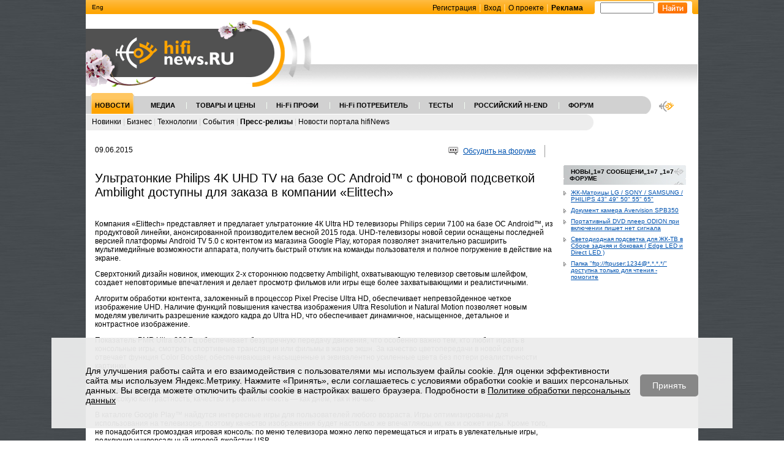

--- FILE ---
content_type: text/html; charset=windows-1251
request_url: http://www.hifinews.ru/article/details/2015-06-09/25353.htm
body_size: 8425
content:
<!DOCTYPE HTML PUBLIC "-//W3C//DTD HTML 4.0 Transitional//EN">
<html>
<head>
<link rel="alternate" type="application/rss+xml" title="hifiNews.RU. Новости Hi-Fi техники" href="http://www.hifinews.ru/rss/news.rss" />
<link rel="alternate" type="application/rss+xml" title="hifiNews.RU. Статьи" href="http://www.hifinews.ru/rss/articles.rss" />
<link rel="alternate" type="application/rss+xml" title="hifiNews.RU. Тесты и инсталляции" href="http://www.hifinews.ru/rss/reviews.rss" />
<link rel="alternate" type="application/rss+xml" title="hifiNews.RU. Форум" href="http://www.hifinews.ru/rss/forum.rss" />
<link rel="search" href="/opensearch.xml" title="Поиск на hifiNews.RU" type="application/opensearchdescription+xml">
<link rel="icon" href="/favicon.ico" type="image/x-icon">
<title>Ультратонкие Philips 4K UHD TV на базе ОС Android™ с фоновой подсветкой Ambilight  доступны для заказа в компании «Elittech»</title>
<base href="http://www.hifinews.ru/" />
<meta NAME='description' CONTENT="Компания «Elittech» представляет и предлагает ультратонкие 4К Ultra HD телевизоры Philips серии 7100 на базе ОС Android™, из продуктовой линейки, анонсированной производителем весной 2015 года.">
<meta NAME='keywords' CONTENT="Ультратонкие Philips 4K UHD TV на базе ОС Android™ с фоновой подсветкой Ambilight  доступны для заказа в компании «Elittech»">
<meta name="verify-reformal" content="62293b5570a7952f1eec7fe1" />
<META HTTP-EQUIV="Pragma" CONTENT="no-cache">
<meta HTTP-EQUIV="Content-Type" CONTENT="text/html; charset=windows-1251">
<meta property="fb:admins" content="{100001489313322}"/>

<link href="/styles/style_2009_head.css"  rel="STYLESHEET" type="text/css">
  <link href="/styles/style_2009_work.css"  rel="STYLESHEET" type="text/css">
<link href="/styles/facebox.css"  rel="STYLESHEET" type="text/css">
<!--[if IE]>
  <link href="/styles/ie_facebox.css?1236784308" rel="stylesheet" type="text/css" />
  <link href="/styles/style_2009_ie.css?1421818746" rel="stylesheet" type="text/css" />  
<![endif]-->

<script src="/scripts/jquery.js"></script>
<script src="/scripts/jquery/facebox.js"></script>
<script src="/scripts/jquery/top_menu.js"></script>
<script src="/scripts/jquery/subscribe.js"></script>

<script>
	$(document).ready(function() {
		$('a[gal="facebox"]').facebox();
	});
</script>

  <script src="/scripts/jquery/check_subs_email.js?1354864894"></script>

  <script src="/scripts/jquery/article.js?1348747435"></script>
<!-- Generated by OpenX 2.8.1 -->
<script type='text/javascript'><!--// <![CDATA[
	var OA_source = 'all';
// ]]> --></script><script type='text/javascript' src='http://ox.techart.ru/delivery/spcjs.php?id=8'></script>

</head>
<body>
<script type='text/javascript'><!--// <![CDATA[
    /* [id112] две колонки */
    OA_show(112);
// ]]> --></script><noscript><a target='_blank' href='http://ox.techart.ru/delivery/ck.php?n=2933f82'><img border='0' alt='' src='http://ox.techart.ru/delivery/avw.php?zoneid=112&amp;n=2933f82' /></a></noscript>
<!-- Yandex.Metrika counter -->
<script type="text/javascript">
(function (d, w, c) {
    (w[c] = w[c] || []).push(function() {
        try {
            w.yaCounter6255613 = new Ya.Metrika({id:6255613,
                    clickmap:true,
                    trackLinks:true});
        } catch(e) { }
    });

    var n = d.getElementsByTagName("script")[0],
        s = d.createElement("script"),
        f = function () { n.parentNode.insertBefore(s, n); };
    s.type = "text/javascript";
    s.async = true;
    s.src = (d.location.protocol == "https:" ? "https:" : "http:") + "//mc.yandex.ru/metrika/watch.js";

    if (w.opera == "[object Opera]") {
        d.addEventListener("DOMContentLoaded", f, false);
    } else { f(); }
})(document, window, "yandex_metrika_callbacks");
</script>
<noscript><div><img src="//mc.yandex.ru/watch/6255613" style="position:absolute; left:-9999px;" alt="" /></div></noscript>
<!-- /Yandex.Metrika counter -->
	
<div id="banner_js_top"><script type='text/javascript'><!--// <![CDATA[
    /* [id41] 1000х90*/ 
    OA_show(41);
// ]]> --></script><noscript><a target='_blank' href='http://ox.techart.ru/delivery/ck.php?n=258e87b'><img border='0' alt='' src='http://ox.techart.ru/delivery/avw.php?zoneid=41&amp;n=258e87b' /></a></noscript></div>

<div id="top_links" style="z-index:999999;" class="top_links_absolute">
		<div class="left_links" style="width: auto;">
						<a href="http://www.hifinews.ru/en/">Eng</a>
		</div>
		<div class="right_links" ><a href="http://www.hifinews.ru/user/registration.htm" title="Регистрация">Регистрация</a> |
				<a href="http://www.hifinews.ru/user/login.htm" title="Вход">Вход</a> | <a href="http://www.hifinews.ru/about.htm" title="О проекте">О проекте</a> |
			<b><a href="http://www.hifinews.ru/price-new.htm" title="Реклама" >Реклама</a></b>
			<form name="search_form" action="http://www.hifinews.ru/search/all.htm" method="get" accept-charset="utf-8">
				<input type="hidden" name="searchid" value="1284325">
				<input type="text" name="text" title="Введите текст для поиска по порталу" value="" class="search_input" />
				<input src="/image/search_top2.gif" type="image"  width="48" height="18"  title="Найти" class="submit"/>
			</form>
		</div>
		<br />
	</div><div id="top_container">
<div  class="counters_absolute">
<!-- Rating Mail.ru counter -->
<script type="text/javascript">
var _tmr = window._tmr || (window._tmr = []);
_tmr.push({id: "784170", type: "pageView", start: (new Date()).getTime()});
(function (d, w, id) {
  if (d.getElementById(id)) return;
  var ts = d.createElement("script"); ts.type = "text/javascript"; ts.async = true; ts.id = id;
  ts.src = "https://top-fwz1.mail.ru/js/code.js";
  var f = function () {var s = d.getElementsByTagName("script")[0]; s.parentNode.insertBefore(ts, s);};
  if (w.opera == "[object Opera]") { d.addEventListener("DOMContentLoaded", f, false); } else { f(); }
})(document, window, "topmailru-code");
</script><noscript><div>
<img src="https://top-fwz1.mail.ru/counter?id=784170;js=na" style="border:0;position:absolute;left:-9999px;" alt="Top.Mail.Ru" />
</div></noscript>
<!-- //Rating Mail.ru counter -->
</div>
<div id="top_logo"><a href="http://www.hifinews.ru"><img src="/image/top-logo_spring.gif" width="369" height="109"/></a>
</div>
<div id="top_banner">
	<script type='text/javascript'><!--// <![CDATA[
	/* [id38] 600х90 */
	OA_show(38);
	// ]]> --></script><noscript><a target='_blank' href='http://ox.techart.ru/delivery/ck.php?n=6bbb928'><img border='0' alt='' src='http://ox.techart.ru/delivery/avw.php?zoneid=38&amp;n=6bbb928' /></a></noscript>
</div>


<!-- Меню -->
<div id="main_links2">
			<div id="news" class="sel">
				<div class="left_side"></div>
				<a href="http://www.hifinews.ru/article/groups.htm">НОВОСТИ</a>
				<div class="right_side"></div>
			</div>
			<div id="media" >
				<div class="left_side"></div>
				<a href="http://www.hifinews.ru/article/group/media.htm">МЕДИА</a>
				<div class="right_side"></div>
			</div>
			<div id="goods" >
				<div class="left_side"></div>
				<a href="http://check.hifinews.ru">ТОВАРЫ И ЦЕНЫ</a>
				<div class="right_side"></div>
			</div>
			<div id="prof" >
				<div class="left_side"></div>
				<a href="http://www.hifinews.ru/article/list.htm">Hi-Fi ПРОФИ</a>
				<div class="right_side"></div>
			</div>
			<div id="users" >
				<div class="left_side"></div>
				<a href="http://www.hifinews.ru/tech/list.htm" id="consumer">Hi-Fi ПОТРЕБИТЕЛЬ</a>
				<div class="right_side"></div>
			</div>
			<div id="tests" >
				<div class="left_side"></div> 
				<a href="http://www.hifinews.ru/tech/tests.htm">ТЕСТЫ</a>
				<div class="right_side"></div>
			</div>
			<div id="rus_hiend" >
				<div class="left_side"></div> 
				<a href="http://www.hifinews.ru/article/hi_end.htm">РОССИЙСКИЙ HI-END</a>
				<div class="right_side"></div>
			</div>
			<div id="forum" >
				<div class="left_side"></div> 
				<a href="http://forum.hifinews.ru">ФОРУМ</a>
							</div>
		</div>
		<div id="banner_top_menu">			<script type='text/javascript'><!--// <![CDATA[
				/* [id139] Баннер в меню */
				OA_show(139);
			// ]]> --></script><noscript><a target='_blank' href='http://ox.techart.ru/delivery/ck.php?n=ee559c0'><img border='0' alt='' src='http://ox.techart.ru/delivery/avw.php?zoneid=139&amp;n=ee559c0' /></a></noscript> 
			</div><div id="submenus"><div id="news_submenu" class="current">
					<a  href="http://www.hifinews.ru/article/group/new_info.htm">Новинки</a> | <a  href="http://www.hifinews.ru/article/group/business.htm">Бизнес</a> | <a  href="http://www.hifinews.ru/article/group/technology.htm">Технологии</a> | <a  href="http://www.hifinews.ru/article/group/events.htm">События</a> | <a class="bold" href="http://www.hifinews.ru/article/group/press_release.htm">Пресс-релизы</a> | <a  href="http://www.hifinews.ru/article/group/news_portal.htm">Новости портала hifiNews</a>				</div><div id="prof_submenu">
					<ul><li><a href="http://www.hifinews.ru/article/group/analytics.htm" >Аналитика</a></li><li><a href="http://www.hifinews.ru/article/group/event_and_photo.htm" >Репортажи и интервью</a></li><li><a href="http://www.hifinews.ru/firms/list.htm" >Каталог Hi-Fi брендов</a></li><li><a href="http://www.hifinews.ru/calendar/month.htm" >Календарь</a></li></ul>
					<div class="menu_announce"><span><a href="http://www.hifinews.ru/article/group/analytics.htm">Аналитика</a></span><br />
								<p><a href="http://www.hifinews.ru/article/details/31398.htm">Главным «украшением» новогоднего стола россиян остаётся телевизор</a></p></div>
				</div><div id="users_submenu">
					<ul><li><a href="http://www.hifinews.ru/advices/list.htm" >Советы пользователю</a></li><li><a href="http://www.hifinews.ru/user_info/list.htm" >Каталог компаний</a></li><li><a href="http://www.hifinews.ru/lawyer_questions/list.htm" >Задай вопрос юристу</a></li><li><a href="http://www.hifinews.ru/press/list.htm" >Журналы</a></li></ul>
					<div class="menu_announce"><span><a href="http://www.hifinews.ru/advices/details/349.htm">Советы пользователю</a></span><br />
								<p><a href="http://www.hifinews.ru/advices/details/349.htm">"Выбираем что послушать" выпуск #52</a></p></div>
				</div><div id="tests_submenu">
					<ul><li><a href="http://www.hifinews.ru/reviews/list.htm" >Тесты</a></li><li><a href="http://www.hifinews.ru/article/group/installations.htm" >Инсталляции</a></li><li><a href="http://www.hifinews.ru/booklets/list.htm" >Брошюры</a></li></ul>
					<div class="menu_announce"><span><a href="http://www.hifinews.ru/article/group/installations.htm">Инсталляции</a></span><br />
								<p><a href="http://www.hifinews.ru/article/details/31507.htm">Крупнейший в Европе LED-экран от Leyard в флагманском магазине H&M в Лондоне</a></p></div>
				</div><div id="rus_hiend_submenu">
					<ul><li><a href="http://www.hifinews.ru/article/group/hifi_club.htm" >Клуб "у Деда"</a></li><li><a href="http://www.hifinews.ru/article/group/rus_hf.htm" >Радиолюбительство. Hi-End по-русски</a></li><li><a href="http://www.hifinews.ru/article/group/anti_myth.htm" >О мифах в аудио</a></li><li><a href="http://www.hifinews.ru/article/group/back_to_front.htm" >Hi-Fi с ног на голову</a></li><li><a href="http://www.hifinews.ru/article/group/audio_world.htm" >Ягодин о погоде в аудио мире</a></li><li><a href="http://www.hifinews.ru/article/group/rus_produce.htm" >Российские производители</a></li></ul>
					<div class="menu_announce"><span><a href="http://www.hifinews.ru/article/group/hifi_club.htm">Клуб "у Деда"</a></span><br />
								<p><a href="http://www.hifinews.ru/article/details/29432.htm">Техническая реализация концепции качественного звука от КБ звукотехники ТРИ В</a></p></div>
				</div></div>
  

<div></div>
</div>
<div id="main_container" style="position: relative; z-index:40;">
	<div align="center" style="margin-bottom:5px; position: relative; z-index:50;"><script type='text/javascript'><!--// <![CDATA[
	/* [id33] 1000„1¤760 */
	OA_show(33);
// ]]> --></script><noscript><a target='_blank' href='http://ox.techart.ru/delivery/ck.php?n=dc56be1'><img border='0' alt='' src='http://ox.techart.ru/delivery/avw.php?zoneid=33&amp;n=dc56be1' /></a></noscript>	</div>
	<div id="left_block">
		<div id="article_info_block">
	<noprint><div id="repost_y" >
</div>
</noprint>

	<div style="display: block; float: right; margin: 14px 15px 0px 0px; border-right: 1px solid #9C9C9C; padding-right: 14px; line-height: 20px;"><a href="http://forum.hifinews.ru" style="padding-left: 24px; background:url('/image/i-forum.gif') left 0px no-repeat;" target="_blank">Обсудить на форуме</a></div>

	<div class="article_news_date">
			09.06.2015		</div></div>

<div class="break"></div>
<h2>Ультратонкие Philips 4K UHD TV на базе ОС Android™ с фоновой подсветкой Ambilight  доступны для заказа в компании «Elittech»</h2>
	<noprint>
	<div class="work_banner">
		<script language="JavaScript" src="http://www.hifinews.ru/hifi_banners/draw-banner.htm?place=article"></script>
	</div>
</noprint>
<div class="break"></div><p>Компания «Elittech» представляет и предлагает ультратонкие 4К Ultra HD телевизоры Philips серии 7100  на базе ОС Android™, из продуктовой линейки, анонсированной производителем весной 2015 года.
UHD-телевизоры новой серии  оснащены последней версией платформы Android TV 5.0 с контентом из магазина Google Play, которая позволяет значительно расширить мультимедийные возможности аппарата, получить быстрый отклик на команды пользователя и полное погружение в действие на экране. </p>
<p>Сверхтонкий дизайн новинок, имеющих 2-х стороннюю подсветку Ambilight, охватывающую телевизор световым шлейфом, создает неповторимые впечатления и делает просмотр фильмов или игры еще более захватывающими и реалистичными.</p>

<p>Алгоритм обработки контента, заложенный в процессор Pixel Precise Ultra HD,  обеспечивает непревзойденное четкое изображение UHD.  
Наличие функций повышения качества изображения Ultra Resolution и Natural Motion позволяет новым моделям увеличить разрешение каждого кадра до Ultra HD, что обеспечивает динамичное, насыщенное,  детальное и контрастное изображение. </p>
<p align="center"></p>
<p>Показатель PMR Ultra 800 Гц обеспечивает безупречную передачу движения, что особенно важно тем, кто любит играть в консольные игры, смотреть спортивные трансляции или фильмы в жанре экшн. 
За качество цветопередачи в новой серии отвечает функция Color Booster, обеспечивающая  насыщенные и эквивалентно усиленные цвета без потери реалистичности картинки.</p>
<p>Технология Micro Dimming Pro оптимизирует контрастность изображения на телевизоре в зависимости от условий освещения. Световой датчик и специализированное программное обеспечение анализируют изображение в 6400 областях, что гарантирует его высокую контрастность, качество и реалистичность — как днем, так и ночью.</p>
<p>В каталоге Google Play™ найдутся интересные игры для пользователей любого возраста. Игры оптимизированы для использования на телевизоре, поэтому качество изображения будет настолько же впечатляющим, как и сюжет игры. Кроме того, не понадобится громоздкая игровая консоль: по меню телевизора можно легко перемещаться и играть в увлекательные игры, подключив универсальный игровой джойстик USB.</p>
<p>Ультратонкие телевизоры серии 7100 отличаются изысканным дизайном и безупречным качеством работы, а элегантная серебристая рамка, тонкая подставка и фоновая подсветка Ambilight делают просмотр еще более комфортным и захватывающим.</p>
<p align="center"></p>

<p><strong>Основные характеристики 4К Ultra HD телевизоров Philips серии 7100:</p></strong>
<li>Разрешение:  3'840 x 2'160, 3D (Пассивная технология), Perfect Motion Rate 800Гц, SMART TV, ОС Android™ 5.0 (Lollipop), 2-сторонняя подсветка Ambilight, Wi-Fi;</li>
<li>Процессоры: Pixel Precise Ultra HD, Quad Core;</li>
<li>Тюнеры: DVB-T/T2/C/S2;</li>
<li>Аудио: 25 W, Clear Sound, DTS Premium Sound, Функция Smart Sound, Triple Surround;</li>
<li>Терминалы: 4хHDMI (4K, 3D, Канал возврата аудиосигнала, HDCP 2.2), 3xUSB, SCART (RGB/CVBS), слот СI+, Ethernet (LAN), Цифровой выход аудиосигнала (оптический), Аудиовход (левый/правый), Аудиовход (DVI), Выход для наушников, Разъем для сервисного обслуживания, Разъем для спутниковой приставки;</li>
<li>Особенности: ОС Android™ 5.0 (Lollipop), Miracast, Пульт ДУ с клавиатурой.</li></ul></p>

<p><strong>Модели и цены Philips серии 7100 со склада «Elittech»:</p></strong>
<p>49PUS7100/60 – РРЦ – 82990 руб.<br>
49PUS7150/60 – РРЦ – 87990 руб.<br>
55PUS7100/60 -  РРЦ – 114990 руб.<br>
55PUS7150/60 – РРЦ – 119990 руб.<br>
65PUS7120/60 – РРЦ – 199990 руб.</p>

<p>Для заказа новинок 2015 года — Android TV, свяжитесь со своим персональным менеджером компании «Elittech», официальным партнером Philips, по тел.(495)660-3676.</p>	<noprint><div align="right" style="clear:left;font-style:italic">О компании <a href="/user_info/info/1579.htm"  >Elittech</a></div><div align="right" style="clear:left;font-style:italic;margin-top:3px;">Подробнее о бренде <a href="/firms/details/13.htm">Philips</a></div><br clear="all" />
<div class="break"></div><div class="next_article">
			<div>СЛЕДУЮЩАЯ НОВОСТЬ</div>
			<a href="/article/details/2015-06-09/25354.htm">Trigon - волшебный треугольник. Звук, созданный в Германии</a>
			<img src="/image/next_corner.gif" />
		</div><div class="prev_article">
			<div>ПРЕДЫДУЩАЯ НОВОСТЬ</div><a href="/article/details/2015-06-09/25352.htm">Кластеры массивов A-Line</a>
			<img src="/image/prev_corner.gif" />
		</div><div class="break"></div>
<div class="article_comments"><br /><br />
	<a name="comment_top"></a>
	<h3 class="comment_h3">Оставить комментарий</h3><div id="comment_form"></div>
<div class="comments_delimiter"></div><br clear="all" /></div><script language="JavaScript" src="http://www.hifinews.ru/catalog/top_model-list2.htm?page=main"></script>
<br /><br /><table width="100%" cellpadding="0" cellspacing="0" style="margin-top:0px;">
	<tr>
		<td><img src="image/them_art.jpg" width="116" height="116" /></td>
		<td width="100%" valign="top">
			<ul id="li" style="margin-top:0px"><li style="margin:3 0 3 0"><b>17.02.2023</b>&nbsp;<a href="http://www.hifinews.ru/article/details/2023-02-17/31474.htm">Компания TPV представила новые модели телевизоров Philips OLED и The One</a></li><li style="margin:3 0 3 0"><b>31.10.2022</b>&nbsp;<a href="http://www.hifinews.ru/article/details/2022-10-31/31298.htm">Реалистичное изображение и насыщенный звук: новый телевизор Philips OLED 807 откроет все грани цифрового контента</a></li><li style="margin:3 0 3 0"><b>01.10.2021</b>&nbsp;<a href="http://www.hifinews.ru/article/details/2021-10-01/30573.htm">Бренд Philips Monitors присоединяется к «зелёной» коалиции и ускоряет процесс сокращения отходов</a></li><li style="margin:3 0 3 0"><b>29.06.2015</b>&nbsp;<a href="http://www.hifinews.ru/article/details/2015-06-29/25437.htm">Полноразмерные наушники Philips Fidelio L2BO: сочетание высокой четкости звука и стильного дизайна</a></li><li style="margin:3 0 3 0"><b>22.06.2015</b>&nbsp;<a href="http://www.hifinews.ru/article/details/2015-06-22/25409.htm">Сверхлегкие наушники Philips Fidelio F1: безупречное звучание любимых композиций в поездках и путешествиях</a></li></ul>
		</td>
	</tr>
	</table><hr class="article_separator"/><div class="article_info_block_black">
			<a href="/article/group/press_release.htm">Все новости раздела "Пресс-релизы"</a>
		</div><br /><br />
</noprint>
<div id="crumb"><a href="/">Главная страница</a> > <a href="/article/groups.htm">Новости</a> > <a href="/article/group/press_release.htm">Пресс-релизы</a> > Ультратонкие Philips 4K UHD TV на базе ОС Android™ с фоновой подсветкой Ambilight  доступны для заказа в компании «Elittech»</div><div align="center" style="margin-top:10px;">
				<script type='text/javascript'><!--// <![CDATA[
				/* [id37] 540„1¤790 */
				OA_show(37);
				// ]]> --></script><noscript><a target='_blank' href='http://ox.techart.ru/delivery/ck.php?n=faaef21'><img border='0' alt='' src='http://ox.techart.ru/delivery/avw.php?zoneid=37&amp;n=faaef21' /></a></noscript>  
			</div></div><div id="right_block"><div class="right_banner"><script type='text/javascript'><!--// <![CDATA[
	/* [id32] 200x300 */
	OA_show(32);
	// ]]> --></script><noscript><a target='_blank' href='http://ox.techart.ru/delivery/ck.php?n=d45be6e'><img border='0' alt='' src='http://ox.techart.ru/delivery/avw.php?zoneid=32&amp;n=d45be6e' /></a></noscript>
<p>
<script type='text/javascript'><!--// <![CDATA[
	/* [id35] 200„1¤7200 */
	OA_show(35);
// ]]> --></script><noscript><a target='_blank' href='http://ox.techart.ru/delivery/ck.php?n=d383a9c'><img border='0' alt='' src='http://ox.techart.ru/delivery/avw.php?zoneid=35&amp;n=d383a9c' /></a></noscript>
</p>				</div>
<div id="right_new_forum">
						<h3><a href="http://forum.hifinews.ru">НОВЫ„1¤7 СООБЩЕНИ„1¤7 „1¤7 ФОРУМЕ</a></h3> <a class="link" href="http://forum.hifinews.ru/baraholka/topic74967-1.htm">ЖК-Матрицы LG  / SONY /  SAMSUNG /  PHILIPS  43" 49" 50" 55" 65"</a>
 <a class="link" href="http://forum.hifinews.ru/baraholka/topic88977-1.htm">Документ камера Avervision SPB350</a>
 <a class="link" href="http://forum.hifinews.ru/dvd/topic88939-1.htm">Портативный DVD плеер ODION при включении пишет нет сигнала</a>
 <a class="link" href="http://forum.hifinews.ru/lcd_tv/topic79398-1.htm">Светодиодная подсветка для  ЖК-ТВ в Сборе задняя и боковая ( Edge LED и Direct LED )</a>
 <a class="link" href="http://forum.hifinews.ru/popcorn_tv/topic52290-1.htm">Папка "ftp://ftpuser:1234@*.*.*.*/" доступна только для чтения - помогите</a>
</div><br /></div><div class="break"></div>
</div><div id="bottom_container" >
 <div class="bottom_links_container">
   <a class="bottom_link"></a>
 </div>
 <div class="copyright">
    <b>
  Телефон редакции +7(495) 790-7591</b><br />
  &copy; 2004-2025. Группа "Текарт"
  
        <br />    
        Приглашения на соответствующие нашей тематике мероприятия, пресс-релизы и другие сообщения ждём на <a href="mailto:info@hifinews.ru">info@hifinews.ru</a>. 
       <br />При любом использовании материалов портала ссылка обязательна.<br>
       За достоверность информации, размещенной абонентами, портал hifiNews.Ru ответственности не несет.<br />
       <a href="http://www.hifinews.ru/sitemap.htm">Карта сайта</a><br />
		 <a href="http://www.hifinews.ru/confidential.htm">Политика в отношении обработки персональных данных</a>
   </div>
 <div class="copyright_right" >
   <br />
 </div>
</div>
 <script async type="text/javascript" src="http://apis.google.com/js/plusone.js">
	{lang: 'ru'}
	</script><div id="banner_js_bottom"><script type='text/javascript'><!--// <![CDATA[
    /* [id119] 1200*300 */
    OA_show(119);
// ]]> --></script><noscript><a target='_blank' href='http://ox.techart.ru/delivery/ck.php?n=5dfd961'><img border='0' alt='' src='http://ox.techart.ru/delivery/avw.php?zoneid=119&amp;n=5dfd961' /></a></noscript>	</div>
	<div class="cookie-notice">
		<div class="cookie-notice__container">
			<div class="cookie-notice__text">
				<p>Для улучшения работы сайта и его взаимодействия с пользователями мы используем файлы cookie. Для оценки эффективности сайта мы используем Яндекс.Метрику. Нажмите «Принять», если соглашаетесь с условиями обработки cookie и ваших персональных данных. Вы всегда можете отключить файлы cookie в настройках вашего браузера. Подробности в <a href="/confidential.htm">Политике обработки персональных данных</a></p>
			</div>
			<div class="cookie-notice__button">
				<span class="but">Принять</span>
			</div>
		</div>
	</div>
	<script>
		if ($(document).ready()) {
			let cookiesBtn = $('.cookie-notice__button');
			$('.cookie-notice__button').click(function () {
				$(this).parent().parent().fadeOut(300);
				let date = new Date();
				date.setTime(date.getTime() + 365 * 24 * 60 * 60 * 1000);
				document.cookie = "show_cookie=1; expires=" + date.toGMTString() + "; path=/;";
			});
		}
	</script>

</body>
</html>


--- FILE ---
content_type: text/css
request_url: http://www.hifinews.ru/styles/style_2009_head.css
body_size: 3669
content:
A { color: #0053B0;}


BODY { margin: 0; padding: 0; background-image: url(/image/2009/bg.jpg); background-attachment: fixed; text-align: left; font-family: Tahoma, Arial; font-size: 12px; color: #000; text-align:center; }


/*
BODY { margin: 0; padding: 0; background-color: #AFAFAF; background-image: url(/image/branding/cold_bg.jpg); background-repeat:repeat-x; text-align: left; font-family: Tahoma, Arial; font-size: 12px; color: #000; text-align:center; }
#branding_bg { background-image:url(/image/branding/devis_bg_big.jpg); background-repeat:repeat-x}
#left_brand_container {max-width:1400px; margin:auto; background-image:url(/image/branding/cold_left.jpg);background-repeat:no-repeat; }
#right_brand_container { max-width:1400px; margin:auto; background-image:url(/image/branding/cold_right.jpg); background-position:top right; background-repeat:no-repeat;}
*/


/*
BODY { margin: 0; padding: 0; background-image: url(/image/branding/best_site_bg2.jpg); text-align: left; font-family: Tahoma, Arial; font-size: 12px; color: #000; text-align:center; }
#left_brand_container {max-width:1400px; margin:auto; background-image:url(/image/branding/best_site_left2.jpg);background-repeat:no-repeat; }
#right_brand_container { max-width:1400px; margin:auto; /*background-image:url(/image/branding/7right2.jpg); background-position:top right; background-repeat:no-repeat;}
*/

img { border:none }


.no_bg { background-image:none; }

div.counters_absolute {position:absolute; z-insex:100 }

#top_container, #main_container, #bottom_container {
  width:1000px;
  margin-left: auto;
  margin-right:auto;
  background-color:#FFF;
  text-align:left;
}

#main_container {
  padding-top:5px;
  width: 1000px;
  /*height: 100%;*/
  overflow: hidden;
}

#base_link {
  float:left;
  display:block;
  width:369px;
  height:109px;
  margin-top:10px;
}

#top_logo {
  float:left;
  width:369px; 
  height:109px;
}

#top_container {
	position: relative;
	padding-top: 10px;
	z-index:200;
}

#top_links{
	color:#ffda96;
	padding: 2px 0px 0px 0px;
	width: 1000px;
	background-image:url(/image/top_1px_2.png);
	background-repeat: repeat-x;
	font-size:14px;
	height: 21px;
	overflow:hidden;
	margin-left: auto;
	margin-right:auto;
}


  #top_links a {
    color: #000; 
    text-decoration: none;
    font-size:10px;
  }
  
  #top_links div.left_links { float:left; width: 230px; margin-left: 10px; line-height: 20px; }
  
  #top_links div.right_links {  float:right; width:440px; height:23px; background-image:url(/image/search_bg.gif); background-repeat:no-repeat; background-position:277px 0px; padding-right: 8px; position:relative}
  
  #top_links div.right_links a { font-size:12px; } 
  
  #top_links form {
    display:inline;
    margin:0px;
  }
  #top_links input.search_input {
    height: 18px; 
    font-size: 10px;
    width: 88px;
    margin-left:24px;
    margin-top:2px;
    margin-right:50px;
  }
  
  #top_links input.submit {
    position:absolute;
    right:18px; 
    top:2px;
      
  }

#top_banner{
  background-image:url(/image/top-bg_new4.gif); 
  background-repeat: repeat-x;
  background-position:0px 34px;
  height: 109px;
  margin-top:10px;
  float:left;
  width:630px;
  text-align:right;
}

#hide_menu_line {clear:both; border:1px solid #FFF; height:0px;}

#main_links2 { clear: both; background: url(/image/2009/main_link_bg_960.gif) 0px 5px repeat-x; padding: 0; color: #FFFFFF; width: 960px; height: 34px; overflow: hidden; position: relative; font-family: Tahoma, Arial, sans-serif; }
	#main_links2 div { display: inline; }

  #main_links2 div.left_side {
    float:left;
    width:4px;
    height:34px;
    margin-left: 8px;
  }
  #main_links2 div.right_side {
    float:left;
    width:4px;
    height:34px;
    padding-right:12px;
    background-image:url(/image/2009/m1-sep.gif);
    background-repeat:no-repeat;
    background-position: 15px 15px;
  }
  
  #main_links2 div.right_side_nobg {
    background-image: none
  }

  #main_links2 a, #main_links2 a:hover {
    font-weight:bold;
    color:#000;
    text-decoration: none;
    font-size:11px;
    display:block;
    float:left;
    padding:14px 3px 0px 3px;
    height:34px;
    font-family: Tahoma, Arial, sans-serif;
  }

  div.check_top_menu div.left_side {
    margin-left: 5px!important;
  }
  div.check_top_menu div.right_side {
    padding-right:10px!important;
  }

  div.check_top_menu a, div.check_top_menu a:hover {
    padding:14px 3px 0px 3px!important;
  }
  
  #main_links2 a:hover {
    text-decoration: underline;
  }
  
  #main_links2 div.sel a{
    background-image:url(/image/2009/m1-hm.gif);
    background-repeat:repeat-x;
  }
  #main_links2 div.sel div.left_side {
    background-image:url(/image/2009/m1-hl.gif);
    background-repeat:no-repeat;   
  }
  #main_links2 div.sel div.right_side {
    background-image:url(/image/2009/m1-hr.gif);
    background-repeat:no-repeat;
    background-position: 0px 0px;
  }

 #years10 a, #jvc a {
    background-image:url(/image/2009/m1-hm.gif)!important;
    background-repeat:repeat-x!important;
 }

 #years10 div.left_side, #jvc div.left_side {
    background-image:url(/image/2009/m1-hl.gif)!important;
    background-repeat:no-repeat!important;
  }
  #years10 div.right_side, #jvc div.right_side {
    background-image:url(/image/2009/m1-hr.gif)!important;
    background-repeat:no-repeat!important;
    background-position: 0px 0px!important;
  }

#submenus { clear: left; height: 27px; position: relative; z-index: 300; margin-top: 0px; }
	#submenus div { display: none; background-color: #EDEDED; color: #D1D1D1; position: absolute; top: 0px; border: 3px solid #FFA705; z-index: 400; }
	#submenus div.current { display: block!important; position: absolute; top: 0px; left: 0px; padding: 5px 0px 5px 10px; background: url(/image/2009/sub_menu_corner.gif) top right no-repeat #EDEDED; width: 820px; margin-top: 1px; color: #D1D1D1; border: none; height: 16px!important; z-index: 100; }
	#submenus div.sel { display: block; z-index: 10000!important; }
	
	#submenus div a, #submenus div a:hover, #submenus div a:visited { size: 11px; color: #000000; text-decoration: none; }
	#submenus div a:hover { text-decoration: underline; }

	#submenus #news_submenu { width: 420px; height: 195px; }
	#submenus #prof_submenu { width: 430px; height: 220px; }
	#submenus #users_submenu { width: 430px; height: 215px; }
	#submenus #company_submenu { width: 380px; height: 165px; }
	#submenus #tests_submenu { width: 390px; height: 165px; }
	#submenus #rus_hiend_submenu { width: 430px; height: 205px; }

	#submenus #news_submenu.current { width: 820px; }
	#submenus #prof_submenu.current { width: 700px; left: 0px; }
	#submenus #users_submenu.current { width: 970px; left: 0px; }
	#submenus #company_submenu.current { width: 850px; left: 0px; }
	#submenus #tests_submenu.current { width: 600px; left: 0px; }
	#submenus #rus_hiend_submenu.current { width: 920px; left: 0px; }
	
	#submenus ul { list-style: none; margin: 10px 0px 0px 0px; padding: 0px; float: left; width: 100px; }
	
	#submenus #news_submenu ul { width: 140px; }
	#submenus #prof_submenu ul { width: 150px; }
	#submenus #users_submenu ul { width: 150px; }
	#submenus #tests_submenu ul { width: 110px; }
	#submenus #rus_hiend_submenu ul { width: 150px; }
	
	#submenus div.goods_submenu ul { width: 250px; }

	#submenus ul li { background: url(/image/menu_marker.png) 5px 7px no-repeat; margin: 0px; padding: 4px 4px 5px 13px; }

	#submenus div.menu_announce { display: block; position: relative!important; float: left!important; width: 245px; padding: 10px 5px 10px 12px; border: 1px #FFFFFF; border-style: none none none solid; margin: 10px 10px 10px 0px; color: #000000; font-size: 12px; line-height: 16px; }
		#submenus div.menu_announce span { font-family: Tahoma, Arial; font-size: 14px; font-weight: bold; color: #000000; }
		#submenus div.menu_announce span a { font-family: Tahoma, Arial; font-size: 14px; font-weight: bold; color: #000000; text-decoration: none; }
		#submenus div.menu_announce img { float: left; margin: 10px 10px 5px 0px; border: 1px solid #FFFFFF; }
		#submenus div.menu_announce p { margin-top: 10px; }
		#submenus div.menu_announce p a { color: #000000; font-size: 12px; line-height: 16px; text-decoration: none; }
		#submenus div.menu_announce p a:hover { text-decoration: underline; }
	
	#banner_top_menu { position: absolute; top: 134px; right: 106px; }
	#banner_top_menu:hover a { background: none!important; }
	#banner_top_menu_hide { display: none; position: absolute; top: 28px; left: -90px; width: 240px; height: 425px; z-index: 10000; background: #FFFFFF; }
	#banner_top_menu_close { width: 240px; height: 26px; background: url(/image/2009/close.png) 170px 4px no-repeat; float: right; color: #000000; cursor: pointer; text-align: right; background-color: #FFAE1E; font-size: 11px; z-index: 10010;}
	
	
/************пїЅпїЅпїЅпїЅ пїЅпїЅпїЅпїЅпїЅпїЅпїЅпїЅ***********/
#subscribe_container {}
#subscribe_container div.sep {height:24px; float:left; border-bottom: 1px solid #D1D1D1;}
#subscr {float:left;width:75px;height:25px;background-image:url('/image/2009/subscr2.gif'); cursor:pointer}
#rss {float:left;width:37px;height:25px;background-image:url('/image/2009/rss1.gif'); cursor:pointer}
#net {float:left;width:71px;height:25px;background-image:url('/image/2009/net1.gif'); cursor:pointer}
#subscr_list {border:1px solid #D1D1D1;border-top:none;width: 179px;padding: 10px;padding-top:15px; clear:left;}
  #subscr_list form {margin:0px; padding:0px; }
  input.email_input {width: 180px; font-size:12px;}
  #subscr_list .confidential_link {font-size: 10px; margin: 6px 0;}
#rss_list {display:none; border:1px solid #D1D1D1;border-top:none;width: 179px;padding: 10px;height: 90px;padding-top:15px; clear:left; background-image:url('/image/net/ico_rss.gif'); background-position: 150px 10px; background-repeat:no-repeat; line-height:15px;}
#net_list {display:none; border:1px solid #D1D1D1;border-top:none;width: 179px;padding: 10px;height: 90px;padding-top:15px; clear:left; }

#net_list a.livejournal {display:block; float:left; width:45px;height:45px;background-image:url('/image/net/livejournal.png'); margin-right:5px}
#net_list a.twitter {display:block; float:left; width:45px;height:45px;background-image:url('/image/net/twitter.png'); margin-right:5px;}

  
/***************************Подписка**************************/

a.subscribe_link { width:109px; height:109px; display:block; background-image:url(/image/subscribe_corner.gif);  z-index:9999999; position:fixed !important; position:absolute; right:0px;}
a.corner_bottom { bottom:0px;_top:expression(eval(document.compatMode && document.compatMode=='CSS1Compat') ? document.documentElement.scrollTop + (document.documentElement.clientHeight-this.clientHeight) - 1 :document.body.scrollTop + (document.body.clientHeight-this.clientHeight) - 1); }

#bottom_container {
  background-image: url(/image/main/bottom-bg.gif);
  background-repeat:no-repeat;
  background-position: 0px 20px;
  padding-top:20px;
  clear:both;
  height:200px;
}
#bottom_container a, #bottom_container a:visited  {
  color:#0053B0
}

div.bottom_links_container {
	float:left; 
	margin: 50px 0px 0px 132px;
	width:177px; 
	height:80px;
}
  a.bottom_link {
    display:block;
    width:167px;
    height: 50px;
    background: url(/image/main/bottom-logo2.gif) no-repeat;
    margin: 0px 10px
  }
  a.sitemap {
    margin-left:10px;
  }

  div.copyright {
    font-size:10px;
    float:left;
    width:340px;
    margin: 50px 0px 0px 20px;
  }
  div.copyright_right {
    font-size:10px;
    float:left;
    width:310px;
    margin: 50px 0px 0px 20px;
  }
  
/***********************Помощь**************************/

#help_buttons {
    position: fixed;
    right: 0px;
    top: 200px;
    width: 42px;
    height:229px;
    z-index: 9999999;
}

/*div.help_button {top:200px;_top:expression(eval(document.compatMode && document.compatMode=='CSS1Compat') ? document.documentElement.scrollTop + 200 :document.body.scrollTop + 200); }*/

#help_buttons a {
	display:block;
	width:42px;
	height:229px;
	background-image:url(/image/help4.png);
	
}
#help_buttons a:hover {
	background-position:-42px 0px;
}

#help_buttons a.en {
  display:block;
  width:42px;
  height:122px;
  background-image:url(/image/help_en.png);
  
}
#help_buttons a.en:hover {
  background-position:-42px 0px;
}

/*************Лупа*************/
a.zoom { cursor: url(/image/zoom.cur), pointer !important }


#subscribe_button { display: block; position: absolute; top: 134px; left: 50%; margin-left: -524px; background: url(/image/delivery.png) -24px 0px no-repeat; width: 24px; height: 123px; z-index: 998; outline: none; }

#subscribe_block { position: absolute; top: 134px; left: 50%; margin-left: -500px; height: 120px; background-color: #EDEDED; border: 1px solid #C5C5C5; z-index: 999; text-align: left; padding: 0px 20px 0px 10px; display: none; }
	#subscribe_block p { color: #E69C21; margin: 5px 0px 10px 0px; font-size: 13px; }
	#subscribe_block input.email_input { width: 300px!important; font-size:12px; margin-left: 15px; }
	
#banner_left_column { position: fixed; top: 25px; left: 50%; margin-left: -700px; width: 176px; height: 845px; overflow: hidden; z-index: 1100; text-align: left; }
#banner_right_column { position: fixed; top: 25px; left: 50%; margin-left: 524px; width: 176px; height: 845px; overflow: hidden; z-index: 1100; text-align: left; }

a.banner_image_column { display: block; width: 176px; height: 845px; outline: none; }

a.banner_button_column { display: block; background: url('/image/banner_column2/button_inactive.gif') left top no-repeat; width: 123px; height: 29px; margin-top: 12px; cursor: pointer; outline: none; }
a.banner_button_column:hover { background: url('/image/banner_column2/button_active.gif') left top no-repeat!important; }

#banner_js_bottom { width: 100%; }
#banner_bottom_full { display: block; width: 100%; margin-bottom: 6px; background-color: #000000; text-align: center; cursor: pointer; }
#banner_bottom_full_old { display: block; width: 100%; margin-bottom: 6px; background: url('/image/banner_bottom/hf-eps-2-bg.jpg') left top repeat-x; text-align: center; cursor: pointer; }


.cookie-notice {
	position: fixed;
	bottom: 20px;
	left: 0;
	z-index: 1000;
	width: 100%;
}
	.cookie-notice .cookie-notice__container {
		width: 100%;
		max-width: 1000px;
		margin-left: auto;
		margin-right: auto;
		background-color: rgba(237, 237, 237, .95);
		color: #000;
		padding: 2rem 3.5rem 1.5rem;
		display: flex;
		flex-wrap: nowrap;
		align-items: center;
		justify-content: space-between;
		font-size: 14px;
                line-height: 16px;
	}
	
		.cookie-notice .cookie-notice__container .cookie-notice__text {
			width: auto;
			padding-right: 10px;
			text-align: left;
		}
		.cookie-notice .cookie-notice__container .cookie-notice__text a {
			color: #000;
			text-decoration: underline;
		}
		.cookie-notice .cookie-notice__container .cookie-notice__button {
			width: auto;
			padding: 10px 20px;
			margin: 0;
			text-align:center;
			font-size: 14px;
			color: #FFFFFF;
			font-weight: normal;
			background-color: #878787;
			border: none;
			border-radius: 5px;
			cursor: pointer;
		}
		
	@media screen and (max-width: 1150px) {
		.cookie-notice .cookie-notice__container {
			width: 80%;
			padding: 1.5rem 2rem 1rem;
			font-size: 14px;
			line-height: 16px;
		}
	}

	@media screen and (max-width: 700px) {
		.cookie-notice .cookie-notice__container {
			padding: 1.5rem 2rem 1rem;
			display: block!important;
			line-height: 16px;
		}
		.cookie-notice .cookie-notice__container .but {
			padding: 5px 15px;
			font-size: 12px;
		}
	}


--- FILE ---
content_type: text/css
request_url: http://www.hifinews.ru/styles/style_2009_work.css
body_size: 12056
content:
@font-face {
    font-family: 'MyriadProWebfont';
    src: url('/fonts/myriadpro-webfont.eot');
    src: url('/fonts/myriadpro-webfont.eot?#iefix') format('embedded-opentype'),
         url('/fonts/myriadpro-webfont.woff') format('woff'),
         url('/fonts/myriadpro-webfont.ttf') format('truetype'),
         url('/fonts/myriadpro-webfont.svg#MyriadProWebfont') format('svg');
    font-weight: normal;
    font-style: normal;
}

@font-face {
    font-family: 'MyriadProLight';
    src: url('/fonts/myriadpro-light.eot');
    src: url('/fonts/myriadpro-light.eot?#iefix') format('embedded-opentype'),
         url('/fonts/myriadpro-light.woff') format('woff'),
         url('/fonts/myriadpro-light.ttf') format('truetype'),
         url('/fonts/myriadpro-light.svg#MyriadProLight') format('svg');
    font-weight: normal;
    font-style: normal;
}

@font-face {
    font-family: 'MyriadProItalic';
    src: url('/fonts/myriadpro-it-webfont.eot');
    src: url('/fonts/myriadpro-it-webfont.eot?#iefix') format('embedded-opentype'),
         url('/fonts/myriadpro-it-webfont.woff') format('woff'),
         url('/fonts/myriadpro-it-webfont.ttf') format('truetype');
    font-weight: normal;
    font-style: normal;

}
@font-face {
    font-family: 'MyriadProCondensed';
    src: url('/fonts/myriadpro-cond-webfont.eot');
    src: url('/fonts/myriadpro-cond-webfont.eot?#iefix') format('embedded-opentype'),
         url('/fonts/myriadpro-cond-webfont.woff') format('woff'),
         url('/fonts/myriadpro-cond-webfont.ttf') format('truetype'),
         url('/fonts/myriadpro-cond-webfont.svg#MyriadProCondensed') format('svg');
    font-weight: normal;
    font-style: normal;
}

TABLE { font-size: 12; color: #000 }

h1 {
    font-size:14px;
  }

H1, H1 A {  font-size:11px;
  font-weight:bold;
  background-color:#EDEDED;
  padding: 6px 0px 6px 15px;
  background-image:url(/image/2009/sub_menu_corner.gif);
  background-repeat:no-repeat;
  background-position: top right;
  width: 600px;
  margin-top:10px;
  color:#000;
  position:relative;
  left:-15px;
}
H1.red_title { font: bold 18px Tahoma, Arial; color:#ED7633; text-align: center; background-color: #FFF;}
H2, H2 A { font: 20px Tahoma, Arial; color: #000; text-decoration: none }
H3, H3 A { font: bold 14px Tahoma, Arial; color: #EB6900; margin: 10 0 10 0; padding: 2; text-decoration: none;}

H4 { color: #000; font-size: 15px; font-weight: bold; }
H4 A { color: #1A74B1; font-size: 15px }


#right_block h4 {
  font-size:10px;
  font-weight:bold;
  background-color:#bec1c2;
  padding: 5px 0px 5px 10px;
  width: 190px;
  margin-top:15px;
  margin-bottom:0px;
  color:#000;
  text-decoration:none;
}
S { color: #C26F3B; font-style: normal; text-decoration: none }

  
/*****************************Общие блоки*******************************/
#left_container {
  width:770px;
  float:left;
}

#right_container {
  float:right;
  width: 200px;
  margin-right:15px;
}



div.break {
  clear:both; 
}
.hide {
  display:none;
}

div.absolute_container {
  position:absolute;
}

#crumb { padding:  5px 0px 5px 0px; font-size: 10px; margin:15px 0px 0px 0px }
#crumb A { color: #606060; font-size: 10px; }

hr.article_separator {
	margin: 10px 0px 10px 0px;
}


.mark             { font-size:18;font-weight:bold }
.note             { font-size: 10px; color: #808080 }
.text, .text A    { font-size: 12px }
.text2, .text2 TD { font-size: 11px; color: #000 }
.text2 TD div.comment { font-size:10px; color:#7C7C7C }
.text4, .text4 TD { font-size: 12px; color: #000 }
.text4 TD div.comment { font-size:11px; color:#7C7C7C }

.text2 S          { text-decoration: underline }
.text3, .text3 A  { font-size: 10px; color: #000 }
.smalltext        { font-family: Tahoma, Arial; font-size: 10px; color: #000 }
.small            { font-size: 10px }
.red_title        { font: bold 18px Tahoma, Arial; color:#ED7633 }
.gray_title       { font: bold 16px Arial; color:#7C7C7C }

.red_comment      { background-color:#ED7634; padding:5; font:bold 12px Tahoma, Arial; color:#FFF }
.grey_date        { color:#707070;}
.bold             { font-weight: bold}
.no_bg            { background-image:none; }

span.fading_1 { color:#F8F8F8 }
span.fading_2 { color:#F4F4F4 }
span.fading_3 { color:#D9D9D9 }
span.fading_4 { color:#C4C4C4 }
span.fading_5 { color:#C2C2C2 }
span.fading_6 { color:#A9A9A9 }
span.fading_7 { color:#565656 }

div.grey_bg { padding:10px; background-color:#EFEFEF; margin-bottom:10px; }

/**************************Левая часть**********************/
#left_block {
	width: 750px;
	float:left;
	padding-left:15px;
}

div.work_banner {
	width:240px;
	float:right;
	margin-left:5px;
	margin-top: 5px;
}



/*******************Правый блок*************************/  
#right_block {
	float:left;
	width:200px;
	margin-left:15px;
}

  #right_block h3 {
    /*background:none;*/
    background-image: url(/image/main_2009/h3_bg.jpg)!important;
    font-size:10px;
    font-weight:bold;
    padding: 5px 0px 5px 10px;
    width: 190px;
    margin-top:15px;
    margin-bottom:5px;
    color:#000;
    text-decoration:none;
  }
  
  #right_block h4 {
    background:none;
    font-weight:bold;
    font-size:12px;
    padding:0px;
    margin:0px; 
  }


#visited_news_container {
	padding-top:15px;
}

  #visited_news_container div.img_vis {
	  float:left;
	  width:81px;
	  height:25px;
  }
  
  #visited_news_container div.img_comment {
    float:left;
    width:104px;
    height:25px;
  }

  
  #visited_news_container img.dark {
    cursor:pointer;
  }

  div.news_top_sep1 {
	  width:2px;
	  height:24px;
	  float:left;
	  border-bottom: 1px solid #D1D1D1;
  }
  div.news_top_sep2 {
    width:13px;
    height:24px;
    float:left;
    border-bottom: 1px solid #D1D1D1;
  }
  #visited_news_list_container {
    border:1px solid #D1D1D1;
    border-top:none;
    width: 179px;
    padding: 10px;
    height: 170px;
    margin-top:25px;
  }
  
  #commented_news {
    display:none;
  }
  
  #visited_news a, #visited_news a:visited {
    display:block;
    margin-bottom:10px;
    color:#0053B0;
  } 
  #commented_news a, #commented_news a:visited {
    color:#0053B0;
  }
  
  #commented_news div {
    margin-bottom:10px;
  }
  
div.right_banner {
	padding:0px 0px 10px 0px;
	padding-top:10px;
}

div.right_menu_links {}
  div.right_menu_links a {display:block; margin-bottom:5px; padding-left:5px;}
  
  

/*********************Статьи************************/
#article_info_block div.article_date {
	float:left;
	width:90px;
	margin-top:15px;
}


#article_info_block div.article_news_date {
  float:left;
  width:200px;
  margin-top:15px;
}


#article_info_block div.icons {
  float:left;
  width:90px;
  margin-top:15px;
}
#article_info_block a.pda_link {
	display:block;
  float:left;
  width:150px;
  text-align:right;
  margin-top:15px;
}

div.artile_actions {
  background-color:#EFEFEF;
  padding: 10px 10px 10px 10px;
  margin-top: 20px;
}


  div.artile_actions img {
    margin-right:15px;
  }
  
  div.artile_actions img.photo {
    width:150px;
    height:200px;
    float:right;
    margin:0px 0px 10px 0px;
  }



#blog_block {
  background-color:#EFEFEF;
  padding: 20px;
  display:none;
  margin-top:15px;
}  
  #blog_block div.show,  #blog_block div.code{
    width:90%;
    text-align:left;
    background-color:#FFF;
    border:1px inset  #EFEFEF;
    margin:auto;
    padding: 5px;
  }
  
div.blogger_info {
  padding:5px;
}
  div.blogger_info a.title{
    font-weight: bold;
    line-height:20px;
  }
  div.blogger_info img {
    float:left;
    margin-right:5px;
  }
  
div.blogger_info_list {
  margin-right:20px;
  padding:5px;
}
  div.blogger_info_list img {
    float:left;
    margin-right:5px;
  }
  div.blogger_info_list a.title{
    font-weight: bold;
  }


div.article_info_block {
	background-image:url(/image/small-logo.gif);
	background-position: 4px 0px;
	background-repeat: no-repeat;
	text-align:right;
	padding:5px 0px 5px 0px;
}

div.article_info_block_black {
	clear:both;
  background-image:url(/image/small-logo.gif);
  background-position: 4px 20px;
  background-repeat: no-repeat;
  padding:20px 0px 5px 30px;
}
div.article_info_block_black a {
  font-weight:bold;
  color:#000;
}


a.next_article {
	display:block;
	float:right;
	width:344px;
	background-image:url(/image/red_arrow_right.gif);
	background-position: right top;
	background-repeat: no-repeat;
	padding-right: 30px;
	text-align:right;
}

div.next_article {
  width:364px;
  float:right;
  position:relative;
  margin-bottom:20px;
}
  div.next_article div {
    background-image:url(/image/prev_next_bg.gif);
    background-repeat:repeat-x;
    height:25px;
    overflow:hidden;
    padding-left:20px;
    font-size:13px;
    padding-top:5px;  
    margin-top:10px;
  }
  div.next_article a {
    display:block;
    margin-top:5px;
    margin-left:20px;
  }
  div.next_article img {
    position:absolute;
    width:13px;
    height:25px;
    top:10px;
    right:0px;
  }  


div.prev_article {
  width:364px;
  float:left;
  position:relative;
  margin-bottom:20px;
}
  div.prev_article div {
    background-image:url(/image/prev_next_bg.gif);
    background-repeat:repeat-x;
  	height:25px;
  	overflow:hidden;
  	padding-left:20px;
  	font-size:13px;
  	padding-top:5px;  
  	margin-top:10px;
  }
  div.prev_article a {
    display:block;
    margin-top:5px;
    margin-left:20px;
  }
  div.prev_article img {
    position:absolute;
    width:13px;
    height:25px;
    top:10px;
    left:0px;
  }  

div.prev_next_separate {
	float:left;
	width:10px;
	text-align:center;
}

div.last_news_left {
	float:left;
	width:200px;
	font-size: 12px; 
	color: #000;
}

div.last_news_right {
	margin-left:210px;
	font-size: 12px; 
	color: #000
}


#last_news {
  width:750px;
  height:220px;
  font-size:11px;
}

  div.left_news_block_container {
    width:210px;
    height:220px;
    float:left;
    overflow:hidden;
  }
  
  div.left_news_block_container img {
    margin-top:3px;
    margin-left: 3px;
  }
  

  div.last_news_announce {
    width:210px;
    padding:10px 10px 10px 0px;
    color:#949899;
    font-size:11px;
  }
  
  #last_news_list1 {                                                                                                
    float:left;
    width: 537px; 
    font-size:11px;
    padding-left:1px;
  }
    #last_news_list1 div.container {
      height: 220px;
    }


    #last_news_list1 div.item, #last_news_list1 div.sel_item {
      padding:7px;
      font-size:12px;
    }
    
    #last_news_list1 div.item b, #last_news_list1 div.sel_item b {
      font-size:11px;
    }
    
    #last_news_list1 div.sel_item {
      background-color:#EDEDED;
    }
    
    #last_news_list1 div.item a, #last_news_list1 div.sel_item a {
      color:#000;
      text-decoration:none;
    }
    #last_news_list1 div.item a:hover, #last_news_list1 div.sel_item a:hover {
      color:#000;
      text-decoration:none;
    }

div.archive_block {
  font-size:12px;
  border:1px solid #EDEDED;
  clear:both;
  margin-bottom:20px;
}
  div.archive_block h2, div.archive_block h2 a  { margin:0px 0px 0px 0px; padding:10px; background-color:#878787; font-size:14px; color: #FFF; font-weight:bold;}
  
  div.left_news_block_container_list {
    width:210px;
    height:240px;
    float:left;
    overflow:hidden;
  }
  
  div.left_news_block_container_list div.left_block {
    display:block;
  }
  
  div.left_news_block_container_list img {
    margin-top:3px;
    margin-left: 3px;
    width:180px;
    height:180px;
  }
  div.last_news_announce_list {
    width:180px;
    padding:5px;
    color:#949899;
    font-size:11px;
  }
  div.archive_block div.item {
    float:left;
    padding:10px;
    width:518px;
    margin-top:1px;
  }
    div.archive_block div.item a {
      color: #000;
      text-decoration:none;
    }
  div.archive_block div.sel {
    background-color: #EDEDED;
  }
  div.archive_block div.all_link {float:right; padding: 5px 5px 10px 15px; background-image: url(/image/2009/i-allnews.gif); background-position: 0px 8px; background-repeat:no-repeat;}

div.hi_end_list {
  float:right; width:40%; background-color: #EFEFEF; padding: 10px;
  font-size:11px;
}
div.hi_end_list a {
  font-size:12px;
}

div.hi_end_articles {
  float:left; width:55%;
}
div.rus_list {
  clear:both;
  background-image: url(/image/rus_mark.gif); 
  background-repeat: no-repeat;
  background-position: 0px 22px;
  padding: 20px 0px 5px 20px;
}

div.press_container {
	float:left;
	width: 160px;
	height: 240px;
	margin: 0px 20px 0px 0px;
}

.news { font-size: 12; color: #000; margin: 8 0 8 0 }
.news A { display: inline; font-size: 12; color: #0052B5 }
.news A.grey_text { color:#BDBDBD;font-weight:bold }
.news_date { display: inline; font-size: 11; color: #000; font-weight: bold }

.archive_main_news { font-size: 12px; color: #000; margin: 4px 0 16px 0; line-height: 16px; }
.archive_main_news a { display: inline; font-size: 12px; color: #0052B5; }
.archive_main_news a.grey_text { color: #BDBDBD; font-weight: bold; }
.archive_main_news .news_date { display: inline; font-size: 11px; color: #000; font-weight: bold; }
.archive_main_news .news_title { min-height: 65px; overflow: visible!important; *height: 65px; }

.archive_main_news_form { background: url('/image/2009/sub_menu_corner.gif') right top no-repeat #EDEDED; left: -15px; padding: 3px 0 3px 15px; position: relative; width: 600px; margin-bottom: 10px; position: relative; height: 20px; }
.archive_main_news_form form { margin-top: 0px; margin-bottom: 0px; }
.archive_main_news_form span { font-size: 11px; font-weight: bold; margin-right: 20px; }
.archive_main_news_form input.email_input { width: 260px; height: 18px; font-family: Tahoma, Arial; font-size: 12px; color: #606060; padding-left: 4px; }
.archive_main_news_form input.but { width: 89px; height: 14px; margin: 0px 0px 0px 4px; border: none; background: url('/image/2009/b-subscribe.png') left top no-repeat; position: absolute; top: 4px; right: 54px; cursor: pointer; }
.archive_main_news_form input.but:hover { background-position: 0px -14px; }

a.archive_main_all_news { display: block; width: 600px; height: 26px; background: url('/image/2009/all_news_corner.jpg') right top no-repeat #fea504; color: #000000; text-decoration: none; font-size: 12px; font-weight: bold; text-align: center; line-height: 26px; left: -15px; padding-left: 15px; position: relative; }


div.soc_tabs {position:relative; height:23px;}
 div.soc_tabs .active { background-color:#FFF; border-bottom:none; height:15px; cursor:default;}
a.facebook_a, a.vkontakte_a, a.hifinews_a {position:absolute; z-index:100; display:block; float:left; background-image:url(/image/repost/l-face.gif); width:100px; height:14px; overflow:hidden; text-decoration:none; color:#000; font-size:12px; font-weight:bold; background-repeat:no-repeat; padding:3px 3px 3px 23px; border:1px solid #EFEFEF; background-position:3px 3px; background-color:#EFEFEF;}
a.hifinews_a { background-image: url(/image/repost/hifinews.gif); width: 150px; }
a.facebook_a { left: 185px; }
a.vkontakte_a { background-image: url(/image/repost/l-vc.gif); left: 320px; }

#facebook_tab, #vkontakte_tab, #hifinews_tab { border:1px solid #EFEFEF; clear:left; margin-top:-2px; padding-top:10px;}
#hifinews_tab { padding: 0px 10px 0px 10px;}
#facebook_tab { display: none; }
#vkontakte_tab { display: none; }

div.print_container { position:relative; }
  div.print_container a { background-image:url(/image/pt.gif); padding-left:18px; background-repeat:no-repeat; position:absolute; left:630px; top:30px; display:block; width:120px; height:20px; float:right;  z-index:100}

/**********************Таблицы*************************/
.table { width: 100%; font-family: Tahoma, Arial; border-collapse: collapse }
.table TH { background-color: #7B7B7B; color: #FFF; font-family: Tahoma, Arial; font-size: 11px; padding: 4px; border: 1px solid #FFF }
.table TD { vertical-align: top; background-color: #EDEDED; font-family: Tahoma, Arial; font-size: 11px; padding: 3px; border: 1px solid #FFF }
.table TD input, .table TD textarea { font-family: Tahoma, Arial; font-size: 11px; }
.table TD.white {background-color:#FFF;}
.table TD.12 { vertical-align: top; background-color: #EDEDED; font-family: Tahoma, Arial; font-size: 12px; padding: 3px; border: 1px solid #FFF }
.table TH A { color:#FFF }
.table TD A:link { color:#0053B0 }
.table TD A:visited { color:#551A8B }

a.icon_price, a.icon_news, a.icon_spec, a.icon_rent { font-size:10px; text-decoration:none; display:block; padding-top:20px; background-image:url(/image/btn-price.gif); background-repeat: no-repeat; background-position: top center; padding-bottom:3px;}
a.icon_news { background-image:url(/image/btn-news.gif); }
a.icon_spec { background-image:url(/image/btn-spec.gif); }
a.icon_rent { background-image:url(/image/btn-rent.gif); }

.table2 { width: 100%; font-family: Tahoma, Arial; border-collapse: collapse }
.table2 TH { background-color: #7B7B7B; color: #FFF; font-family: Tahoma, Arial; font-size: 11px; padding: 4px; border: none }
.table2 TD { vertical-align: top; background-color: #EDEDED; font-family: Tahoma, Arial; font-size: 11px; padding: 3px; border: none }
.table2 TH A { color:#FFF } 


table.red_border { border-collapse: collapse; border: 1px solid #FEA80D }


/*****************Комментарии**********************/
.comment_form { background-color:#EFEFEF; border: 1px solid #C9C7BA; margin-bottom:20px; width: 100%}
.comment_form td { padding: 10 }

#comment_form { text-align: center; }
.comment_form_light { margin-bottom: 10px; }
.comment_form_light td { padding: 2px 0px 7px 0px; }
.comment_form_light th { font-style: italic; font-weight: normal; text-align: left; padding: 2px 0px 1px 0px; }
.comment_form_light input, .comment_form_light textarea { background-color: #EFEFEF; }

.comment_form_light input.comment_but { background: url('/image/2009/but.png') left top no-repeat; width: 124px; height: 29px; border: none; cursor: pointer; margin-top: 8px; }
.comment_form_light input.comment_but:hover { background-position: 0px -29px; }

h3.comment_h3 { font: bold 16px Tahoma, Arial; color: #3A3A3A; margin: 10px 0 10px 0; text-decoration: none; margin-left: 20px; }


.comment_list {border-collapse:collapse}
.comment_list tr.row1 { background-color:#FFF }
.comment_list tr.row2 { background-color:#EFEFEF }
.comment_list td { padding:10px 0px 10px 5px }
.comment_list td.text { padding:10px 0 10px 20px; width:100% }


/*******************Новотека********************/
div.partner_news { 
	color: #000; 
	font-size: 15px; 
	font-weight: bold; 
}

#DIV_NNN_4916 {
  padding:5px;
  border:1px solid #BEC1C2;
  border-top:none;
}
.nnn_teaser_title { font: normal 11px Arial, Serif; color: #0053B0; }

/***************************Конференции***************************************/
#conference_users {
  /*display:none;*/ 
}

div.best_user_container {
  border:1px solid #EFEFEF; 
  margin-top:10px;
  margin-right:5px;
  padding:5px;
}

div.conf_best_user {
  font-weight:bold;
  background-image:url(/image/conference/crown.gif);
  background-repeat:no-repeat;
  background-position: 110px 0px;
}

div.best_user_separate {
  float:left;
  width:20px;
  height:100px;
  border-left: 1px solid #EFEFEF;
}

div.c_question {
  padding: 10px 0px 20px 0px;
  border-bottom:1px dashed #afafaf;
}

div.c_question span.date {
  color:#7c7c7c;
}

div.c_question div.bottom_author {
	text-align:right;
	font-style:italic;
}

div.c_question div.action_block {
  padding-top:10px;
}

div.c_question a.answers_link {
  font-weight:bold;
  color:#ff9600;
}

div.c_question a.a_form_link {
  padding-left:10px;
  background-image:url('/image/dot.gif');
  background-repeat:no-repeat;
  background-position: 5px 5px;
}


div.conference_answer {
  background-color:#EFEFEF;
  padding:10px;
  margin: 5px 0px 10px 20px;
  color:#000; 
}

div.conference_answer img{
  float:left;
  margin-right:10px;
}

div.jury_block, div.jury_block_right {
  border:1px solid #EFEFEF; 
  margin-top:10px;
  margin-right:5px;
  padding:5px;
  width:230px;
  height:100px;
  float:left;
  font-size:11px;
}
div.jury_block_right {
  float:right;
}

div.jury_block h3 {
  margin:0px;
  color:#000;
}

img.jury_image {
  float:left;
  margin-right:10px;
  cursor:pointer;
  
}

img.jury_image_not_active {
  float:left;
  margin-right:10px;
  width:80px!important;
  height:90px!important;
}


div.vote_block {
  padding:10px;
  background-color:#EFEFEF;
}

/***************Блог******************/
div.blog_date {
	color:#707070;
	padding: 0px 0px 5px 0px;
	font-size:10px;
	
}

a.blog_name { font-family: Tahoma, Arial; font-size: 14px; color: #EB6900; font-weight: bold; font-style: normal; margin: 10 0 10 0; padding: 2; text-decoration: none; display:block} 

img.avatar, img.avatar_list { width:100px; height:100px}
img.avatar_list { float:left; margin: 0px 10px 10px 0px; }

dl.blog_item {}
  dl.blog_item dt { font-family: Tahoma, Arial; font-size: 18px; background-color:#EFEFEF; padding:5px; }
  dl.blog_item dd { line-height:16px; margin-left:0px; margin-bottom:30px;}
  
/************Компании************/

div.archive_link{
  font-size: 11px;
  background-position: 10px 20px;
  background-image: url(/image/red_arrow_right.gif);
  font-weight:bold;
  background-repeat: no-repeat;
  padding:20px 0px 20px 37px;
}

.user_info_head { width:100px;float:left;text-align:center;background-color:#F7E7C5; padding:3px 0 4px 0; }
.user_info_head a { color:#000; text-decoration:none }

.user_info_head_sel { width:100px;float:left;text-align:center;background-color:#EC6901; padding:3px 0 4px 0; color:#FFF; font-weight:bold }

#date_now { color: #FEA401; text-align: right }
#date_arhive_year { width: 100%; margin-bottom: 10px; border-color: #FEA401; border-style: solid; border-width: 0 0 1 0 }
#date_arhive_year #sel, #date_arhive_year #none, #date_arhive_year .sel, #date_arhive_year .sel_active, #date_arhive_year .none { width: 60px; height: 20px; background-color: #EFEFEF; padding-top: 2px; text-align: center; font-size: 12px; font-weight: bold; float:left; border-left:1px solid #FFF }
#date_arhive_year #none, #date_arhive_year .none, #date_arhive_year .sel_active  { background-color: #FEA401; text-decoration: none }
#date_arhive_year .sel_active a { color:#000 }

/**********микс март*********/
table.mixmart_table { border-collapse: collapse; }
table.mixmart_table td { border:1px solid #FFC357 }
table.mixmart_table img { width:73px; }
/***************************Конференции***************************************/
#conference_users {
  display:none; 
}

div.best_user_container {
  border:1px solid #EFEFEF; 
  margin-top:10px;
  margin-right:5px;
  padding:5px;
}

div.conf_best_user {
  font-weight:bold;
  background-image:url(/image/conference/crown.gif);
  background-repeat:no-repeat;
  background-position: 110px 0px;
}

div.best_user_separate {
  float:left;
  width:20px;
  height:100px;
  border-left: 1px solid #EFEFEF;
}

div.c_question {
  padding: 10px 0px 20px 0px;
  border-bottom:1px dashed #afafaf;
}

div.c_question span.date {
  color:#7c7c7c;
}

div.c_question div.action_block {
  padding-top:10px;
}

div.c_question a.answers_link {
  font-weight:bold;
  color:#ff9600;
}

div.c_question a.a_form_link {
  padding-left:10px;
  background-image:url('/image/dot.gif');
  background-repeat:no-repeat;
  background-position: 5px 5px;
}


div.conference_answer {
  background-color:#EFEFEF;
  padding:10px;
  margin: 5px 0px 10px 20px; 
}

div.conference_answer img{
  float:left;
  margin-right:10px;
  width:50px;
  height:50px;
}

div.jury_block, div.jury_block_right {
  border:1px solid #EFEFEF; 
  margin-top:10px;
  margin-right:5px;
  padding:5px;
  width:230px;
  height:100px;
  float:left;
  font-size:12px;
}
div.jury_block_right {
  float:right;
}

div.jury_block h3 {
  margin:0px;
  color:#000;
}
div.jury_block img {
  width:70px;
  height:30px;
  
}

div.jury_block img.jury_image {
  float:left;
  margin-right:10px;
  width:80px;
  height:90px;
}

div.jury_block img.jury_image_small {
  float:left;
  margin-right:10px;
  width:50px;
  height:50px;
}

div.jury_block img.firm_image {
  width:70px;
  height:70px;
}


div.vote_block {
  padding:10px;
  background-color:#EFEFEF;
}

div.jury_block2 {
  width:300px;
  margin-right:30px;
}

div.jury_block2 img.logo {
  width:95px;
  height:56px;
  float:right;
}

div.ask_block, div.ask_block_arh {
  padding:10px; 
  background-color:#FDEBD3; 
  margin-bottom:20px;
  clear:both;
}

div.ask_block_arh {
  background-image: url(/image/ask/arh.gif);
  background-position: bottom right;
  background-repeat: no-repeat; 
}

div.archive_link{
  font-size: 11px;
  background-position: 10px 20px;
  background-image: url(/image/red_arrow_right.gif);
  font-weight:bold;
  background-repeat: no-repeat;
  padding:20px 0px 20px 37px;
}

a.from_shop { font-family: Tahoma, Arial; font-size: 14px; color: #EB6900; font-weight: bold; font-style: normal; margin: 10 0 10 0; padding: 2; display:block}

#show_errors { font-family: Tahoma, Arial; font-size: 12px; color: #EB6900; font-weight: bold; font-style: normal; text-decoration: underline; cursor: pointer; }

#block_error { border: 1px dotted #C7C8BA; margin-top: 6px; display: none; }
	#block_error table th { text-align: left; }
	#block_error table th { padding: 24px 4px 0px 10px; font-weight: normal; }
	#block_error table td { padding: 18px 10px 0px 4px; }



div.round_table_block { padding:10px; }
  div.round_table_block img { width:80px; height:80px; float:left; margin-right:10px; }
div.table_info{}
div.table_info img{width:80px; height:80px; float:left; margin-right:10px;margin-bottom:10px;}
/*****************Разводяшка видео********************/
.video_list {
  clear:both;
}

.video_list img {
  float:left; 
  margin-right:10px;
  margin-bottom:20px;
}

/**********Отзывы о магазинах*********/
div.answer_list {
  background-color: #EDEDED;
  padding: 8px 5px 8px 5px;
}
div.comment_answer {
  padding-bottom:30px;
}
  div.comment_answer div.date {
    float:right;
    width:100px;
    text-align:right;
  }
  div.comment_answer div.name {
    float:left;
    font-weight:bold;
    width:250px;
  }
  div.comment_answer div.comment {
    clear:both;
    padding-top:10px;
  }
/*************форма глобал пользователей****************/
#all_user_form { width:180px; padding:10px; background-color:#EFEFEF }
#all_user_form img { float:left; margin-right:5px; }
#all_user_form .input {width: 180px; font-size:12px}

/**************Сообщество************/
div.all_user_comments {
	padding-bottom:10px;
}

div.avatar_container { float:left; width:80px; height:80px; }
div.profile_container { float:left;  }
dl.user_prifile { }
  dl.user_profile dt { float:left; width: 50px; font-weight:bold; clear:left;}
  dl.user_profile dd { float:left; width:150px;}

/**********Старые блоки**********/
.check_h1 { font-size: 13px; font-weight: bold; background: #FFA500; color: #FFF; height: 20px; padding: 5px; margin-top: 5px }

.advices_tab { width: 105px; text-align: center }
.advices_tab A { text-decoration: none; width: 100%; height: 100% }
.advices_tab  .advice_tab_text { height: 23px; font-size: 11px; border: solid #A3A3A3; border-width: 0px 1px 1px 1px; padding-top: 3px }
.advices_tab  .advice_tab_text_sel { height: 23px; font-size: 11px; border: solid #A3A3A3; border-width: 0px 1px 0px 1px; padding-top: 3px }
.advices_tab A:hover { text-decoration: underline }
.review_price_block { float:right; width: 300px; margin-bottom:10px; margin-left:10px;}

.date_arhive_month A, .date_arhive_month #sel, .date_arhive_month #none, span.calend, .date_arhive_month .sel, .date_arhive_month .none { float: left; width: 40px; height: 20px; text-decoration: none; background-color: #EFEFEF; margin: 1 1 0 0; padding-top: 2px; text-align: center; font-weight: bold }
.date_arhive_month #sel, .date_arhive_month .sel { border-color: #FEA401; border-style: solid; border-width: 1px }
.date_arhive_month #none, .date_arhive_month .none { color: #000; font-weight: normal }
div.calend, div.calend_sel { float: left; width: 55px; height: 20px; text-decoration: none; background-color: #EFEFEF; padding-top: 4px; text-align: center; font-weight: bold; border:1px solid #FFF; color:#9F9F9F } 
div.calend_sel { background-color: #FEA501; color: #FFFFFF; }

table.table_shop_comments { margin-top: 5px; }
table.table_shop_comments td { padding: 24px 0px 16px 0px; border-bottom: 1px solid #D1D1D1; }
table.table_shop_comments td.tdimg { padding-top: 2px!important; }
table.table_shop_comments td.tdimg { padding-right: 20px!important; }
table.table_shop_comments td div.address { line-height: 18px; }
table.table_shop_comments td a.title { font-size: 14px; }


.month1 { font-size: 24 }
.month2 { color: #FEA401 }

span.marked_text {
  background-color: #FFFF00;
  font-weight:bold;
}

ol.search_list li{
  padding-bottom:10px;
}
.light_red_text { color:#FF9C00; }
.red_text { color:#FF6600;font-weight:bold }
.grey_text { color:#BDBDBD;font-weight:bold }
.red_head2 { background-color: #FFA600; font-weight:bold; padding: 5px; font-size: 14px; margin-bottom:5px}
.red_head { background-color: #FDEBD3; font-weight:bold; text-align: right; padding: 5px; font-size: 12px}
.blue_text { color:#0053B0;font-weight:bold; text-decoration:underline; }

.in_list_image {
  margin: 0 10px 10px 0; 
  float:left;
  width:80px;
  height:80px;
}
table.comment { background-color:#FFFFFF ; border: 2px solid #CCCCCC }
th.comment { background-color:#555555; color:#FFFFFF; padding-top:5px; padding-bottom:5px }

.black_link { font-weight:bold; color:#000 }

.td2 { padding-top:10px; width:20%; }

div.type_block {
	text-align:left;
  display:none; 
  position:absolute; 
  width:200px; 
  height: 300px;
  border: 2px solid #EFEFEF; 
  background-color: #FFF; 
  padding:5px;
}
  div.type_block  div{
    width: 190px; 
    height: 200px;
    border: 1px solid #EFEFEF; 
    margin-top:10px;
  }
.list_item {margin-bottom:20px;}  
/**************Компании***************/
#company_det_search {display:none;}


/**************репостинг**************/
#repost {float:right; width:90px; padding-top:15px; }
  #repost a { }
  #repost span {float:left; margin-left:5px;}
  #repost img {float:left; margin-left:5px;}
#repost2 {float:right; wifth:70px}
#google_repost { float:right;width:50px; padding-top:16px; height:30px;}

#repost_y {float:right; wifth:150px; padding-top:10px; height:30px;}

label.error { color:red; display:block }

/************Всплывающий бенер конкурса***********/
#vs_concurs_banner {
  background-color:#FEA501; 
  display:none; 
  position:absolute; 
  left: 200px; 
  top:20px; 
  width:400px; 
  height:300px;
  border:4px solid #FFD07C;
  z-index:100;
}

#vs_concurs_banner iframe {
  display: block; 
  position: absolute;
  z-index: -1; 
  left:0; 
  width:380px; 
  height:280px;
}

#vs_concurs_banner img.alert {
	width:172px;
	height:144px;
	margin-left:110px;
	margin-top:10px;
}
#vs_concurs_banner img.icon {
  width:90px;
  height:68px;
  margin-left:150px;
  margin-top:20px;
}


#vs_concurs_banner div.white_text {
	font-size:20px;
	font-weight:bold;
	color:#FFF;
	text-align:center;
	padding-bottom:20px;
}
#vs_concurs_banner div.button {
	text-align:center;
	padding-bottom:20px;
}

#vs_concurs_banner a { color:#000; }

/**************Форум************/
div.forum_status_mark1, div.forum_status_mark2, div.forum_status_mark3, div.forum_status_mark4 {
  width:32px; 
  display:inline; 
  filter:progid:DXImageTransform.Microsoft.AlphaImageLoader(enabled=true, sizingMethod=scale, src='/image/forum/ratings/status1.png');
}
div.forum_status_mark2 {
  filter:progid:DXImageTransform.Microsoft.AlphaImageLoader(enabled=true, sizingMethod=scale, src='/image/forum/ratings/status2.png');
}
div.forum_status_mark3 {
  filter:progid:DXImageTransform.Microsoft.AlphaImageLoader(enabled=true, sizingMethod=scale, src='/image/forum/ratings/status3.png');
}
div.forum_status_mark4 {
  filter:progid:DXImageTransform.Microsoft.AlphaImageLoader(enabled=true, sizingMethod=scale, src='/image/forum/ratings/status4.png');
}

div.forum_status_mark1 img, div.forum_status_mark2 img, div.forum_status_mark3 img, div.forum_status_mark4 img {
  filter:progid:DXImageTransform.Microsoft.Alpha(opacity=0);
}

table.taflogin2 {
  margin-top:5px;
  background-color: #EFEFEF;
}

table.taflogin2 td {
  font-size:10px;
}

div.forum_header { background-color: #EFEFEF; margin-bottom: 20px; margin-top: 10px; border: 1px solid #EFEFEF; position: relative; left: -15px; padding-left: 15px; width: 100%; }
	div.forum_header h1 { padding-top: 0px; margin-top: 15px; }
	div.forum_header table { }


a.forum_rules {
  margin-top:10px;
  display:block;
  padding-left:30px;
  padding-top:5px;
  height:21px;
  background-image: url(/image/forum/rules.gif);
  background-repeat: no-repeat;
}

div.artile_actions {
  background-color:#EFEFEF;
  padding: 10px 10px 10px 10px;
  margin-top: 20px;
}
  div.artile_actions img {
    margin-right:15px;
  }

TABLE.tafborder { background-color: #CCC; }
TD.tafborder { background-color: #FFF; }
TR.tafheader { background-color: #555; font-weight: bold; color: #FFF; text-align: center; }
TD.taftd1 { background-color: #EFEFEF; font-family: verdana; font-size: 11px; color: #555; }
TD.taftd1 A { color: #0053B0; font-size: 11px }
TD.taftd2 { background-color: #E7E7E7; font-family: verdana; font-size: 11px; color: #555; }
TD.taftd2 A { color: #0053B0; font-size: 11px }
TD.taftd3 { background-color: #DADCDD; font-family: verdana; font-size: 11px; color: #555; }
TD.taftd3 A { color: #0053B0; font-size: 11px }
DIV.tafpn { font-family: Tahoma, Arial; font-size: 12px; margin: 3px }
HR.taf { size: 1px; color: #CCC; }
DIV.tafmessage { font-family: Tahoma, Arial; font-size: 12px; color: #000; }
DIV.tafrank { font-style: italic }
DIV.tafavatar { margin: 0px }
TD.tafquoted { font-family: Tahoma, Arial; font-size: 11px; font-style: normal; color: #BC5000;background-color: #E8E2DA; }
A.taftopic { color: #0053B0; text-decoration: none; font-weight: bold; font-size: 12px; text-decoration: underline; }
DIV.taferror { margin-bottom: 10px; font-family: Tahoma, Arial; font-size: 12px; color: red }


.taflogin2 em { color:red }

img.icons { cursor:pointer; }
#add_link {display:none; position:absolute; z-index:100; width: 300px; height:50px; border: 3px double #000; background-color:#EFEFEF; padding: 10px 0px 20px 15px;}
#add_link input.input { width:280px; margin-bottom:5px;}


/*********check**********/

#check_content { padding: 15px 15px 15px 15px; font-family: Tahoma, Arial; font-size: 12px; width:750px; float:left; }

#check_content h1 { width:500px; }

#check_content div.check_list { padding-left:42px; font-size: 12px; }

table.check_group_list h2 { font-size: 18px; }

#content TABLE { font-family: Tahoma, Arial; font-size: 12px }

#check_left { width:185px; float:left; margin-left:5px;}

div.top_model_main { background: url(/image/2009/hot_new_main.png) left top no-repeat; padding-top: 22px; }
div.top_model_main h3 { background-color: #BE0000; color: #FFFFFF; font-size: 10px!important; font-family: Tahoma, Arial; padding: 5px 15px 5px 15px; }
div.top_model_main div.hot_offer { border: 1px #D1D1D1; border-style: solid solid solid solid; padding: 5px 10px 0px 10px; }
	div.top_model_main div.hot_offer h3 { color: #525252; margin: 10px 0px 3px 0px; padding: 0px; font-size: 13px!important; font-weight: normal; background: none!important; width: 120px; }
	div.top_model_main div.hot_offer span { color: #FF6522; padding: 0px; font-family: Verdana; font-size: 14px; font-weight: bold; background: none; }
	div.top_model_main div.hot_offer img { margin-top: 15px; }
	div.top_model_main div.hot_offer a.main_buy { display: block; width: 74px; height: 18px; background: url(/image/2009/buy.gif) left top no-repeat; cursor: pointer; margin-top: 7px; margin-bottom: 10px; }
	div.top_model_main div.hot_offer_delimiter { height: 1px; background: url(/image/divider.gif) left top no-repeat; }

#check_crumb { width: 100%; padding:  5 0 5 5; font-size: 10px; }
#check_crumb A { color: #606060; font-size: 10px; }

#check_h1 { font-size: 13px; background: #FFA500; color: #FFF; height: 20px; padding: 5px; font-weight: bold; padding-top:10px; }

#check_left_menu { width: 185px; font-size: 10px }
#check_left_menu A { display: block; background-color: #EDEDED; padding: 0 0 2 28; color: #0053B0; background-image: url(/image/li_check.gif); background-position: 16 2; background-repeat: no-repeat }
#check_left_menu A:hover { color: #C35500 }
#check_left_menu #sel { color: #C35500 }

#check_left_menu B { display: block; background-color: #EDEDED; padding: 3 0 4 8; color: #000; margin-top: 1px }

#check_left_menu H5 { margin: 0 0 1 0; padding: 0 }
#check_left_menu H5 A { display: block; background-image: url(/image/check/ml.gif); background-position: 0 0; font-size: 10px; font-weight: normal; color: #000; text-decoration: none; padding: 5 0 5 20 }
#check_left_menu H5 A:hover { color: #000; background: #FFA500 }
#check_left_menu H5 #sel { color: #000; background: #FFA500 }

#check_right { font-size: 11px; float:left; width:200px; margin-left:5px; }
#check_right TABLE { font-size: 11px }
#check_right H5 { display: block; background-image: url(/image/check/ml.gif); background-position: 0 0; font-size: 10px; font-weight: normal; color: #000; text-decoration: none; padding: 5 0 5 20; margin: 0px }



#left_menu { font-size: 11px; font-family: Tahoma, Arial; background-color: #EDEDED }
#left_menu TABLE { font-size: 11px; font-family: Tahoma, Arial; }
#left_menu A, DIV.text { padding: 3 0 3 25; font-size: 11px; font-family: Tahoma, Arial; display: block; background-color: #EDEDED; background-image: url(/image/li_check.gif); background-repeat: no-repeat; background-position: 10 50% }

#left_menu #left_menu_header { padding: 3 0 3 25; background: #FEA401; border: 1px solid color:#DADADA }
#left_menu #left_menu_header A { padding: 0px; color: #000; background: #FEA401; text-decoration: underline; font-size: 10px; display: inline }

#table { width: 100%; font-family: Tahoma }
#table TH { background-color: #7B7B7B; color: #FFF; font-family: Tahoma, Arial; font-size: 11px; padding: 4px }
#table TD { vertical-align: top; background-color: #EDEDED; border-color: #EDEDED; border-style: solid; border-width: 1px; font-family: Tahoma, Arial; font-size: 11px; padding: 3px }
#table TD.null { vertical-align: top; background-color: #FFF; border: #FFF; font-family: Tahoma, Arial; font-size: 11px; padding: 3px }

.left_menu_new { width: 180px; font-size: 10px; }
.left_menu_new A { display: block; background-color: #EDEDED; padding: 2 0 4 28; color: #0053B0; background-image: url(/image/li_check.gif); background-position: 16 5; background-repeat: no-repeat; margin-top:1px; }
.left_menu_new A:hover { color: #C35500 }
.left_menu_new A.sel { color: #C35500 }
.left_menu_new H5 { margin: 0 0 1 0; padding: 0 }
.left_menu_new H5 A { display: block; background-image: url(/image/check/ml.gif); background-position: 0 0; font-size: 10px; font-weight: normal; color: #000; text-decoration: none; padding: 5 0 5 20 }
.left_menu_new H5 A:hover { color: #000; background: #FFA500 }
.left_menu_new H5 A.sel { color: #000; background: #FFA500 }

.link { display: block; padding: 2px 0 4px 23px; color: #0053B0; background-image: url(/image/li_check.gif); background-position: 11 5; background-repeat: no-repeat; margin-top:1px; font-size:10px}
.link2 { display: block; padding: 2px 0 4px 12px; color: #0053B0; background-image: url(/image/li_check.gif); background-position: 0 5; background-repeat: no-repeat; margin-top:1px; font-size:10px}
  

.left_menu_check { background-color:#FFA401; font-size: 10px; }
.left_menu_check td.links { background-color:#FFEFD5; padding: 5 5 5 5; }
.left_menu_check td.links a { display: block; padding: 2 0 4 23; color: #0053B0; background-image: url(/image/li_check.gif); background-position: 11 5; background-repeat: no-repeat; margin-top:1px; }
.left_menu_check td.links a.sel { display: block; padding: 2 0 4 23; color: #0053B0; background-image: url(/image/li_check_dark.gif); background-position: 11 5; background-repeat: no-repeat; margin-top:1px; text-decoration: none; font-weight:bold}
.left_menu_check td.header { padding:5 5 5 20; }
.left_menu_check td.header a { color:#000000; text-decoration: underline; }
div.catalog_sponsor {
  padding:0px 0px 5px 23px;
  background-color:#FFA500;
}
.left_menu_check td.links div.catalog_sponsor a{
  display:inline;
  background-image: none;
  padding:0px;
}

div.firm_block {
  display:none; 
  position:absolute; 
  width:200px; 
  height: 300px;
  border: 2px solid #EFEFEF; 
  background-color: #FFF; 
  padding:5px;
}
  div.firm_block  div{
    width: 190px; 
    height: 200px; 
    overflow-Y:scroll; 
    border: 1px solid #EFEFEF; 
    margin-top:10px;
  }


  
div.sorting {
   float:left; 
   width:120px;
   padding:5px; 
}

  
div.sorting_left,div.sorting_left_marg {
   float:left; 
   width:120px;
   padding:5px; 
   background-color:#E9E9ED;
   text-align:center;
}
div.sorting_left_marg {
  margin-left:10px;
}

div.sorting_notepad {
   float:right; 
   width:130px;
   padding:5px 0px 5px 20px;
   background-image: url(/image/catalog/notepad.gif);
   background-repeat: no-repeat;
   background-position: 0px 3px;
}


.mnews { width: 100%; font-size: 11px;}
/*.mnews H2 { color: #1A74B1; font-size: 12px; height: 23px; background-color: #EFEFEF; margin: 0px 0px 5px 0px; padding: 5px 0px 0px 10px; background-image: url(/image/h1-bg.gif) }*/
.mnews H2 { color: #000; font-size: 11px; height: 23px; background-color: #EDEDED; margin: 0px 0px 5px 0px; padding: 5px 0px 0px 10px; font-weight:bold}
.mnews H2 A { color: #000; font-size: 11px; font-weight:bold; }
.mnews H2 A:hover { text-decoration: underline }

.mtest { width: 100%; font-size:10px}
/*.mtest H2 { font:bold 12px Arial; color: #FFFFFF; height: 23px; background-color: #515151; margin: 20px 0px 5px 0px; padding: 5px 0px 5px 10px;}*/
.mtest H2 { color: #000; font-size: 11px; height: 23px; background-color: #EDEDED; margin: 0px 0px 5px 0px; padding: 5px 0px 0px 10px; font-weight:bold}
.mtest H2 A { color: #FFFFFF; font:bold 12px Arial; font-weight: bold; }
.mtest H2 A:hover { text-decoration: underline }

a.check_print { dysplay:block; float:right; width:16px; height:16px; background-image:url(/image/i-print-y.gif); margin-top:15px;}

.bookmark { background-image: url(/image/offers/z-ng.gif);background-position: 0 0; background-repeat: repeat-x; width: 160px}
.bookmark_border { border:1px solid #FF8A00; border-width: 0px 0px 1px 0px; }


div.catalog_params { padding:2px 0px 2px 0px }
div.white { background-color:#FFF }



/*******Опросник на рабочих страницах****/
#check_right_block h3 {
    background-image: url(/image/main_2009/h3_bg.jpg)!important;
    font-size:10px;
    font-weight:bold;
    padding: 5px 0px 5px 10px;
    width: 190px;
    margin-top:15px;
    margin-bottom:5px;
    color:#000;
    text-decoration:none;
  }  
  
#check_right_block h4 {
	background:none;
  font-weight:bold;
  font-size:12px;
  padding:0px;
  margin:0px; 
}

/*****************facebook*****************/
div.fbFeedbackContent { min-height:100px; }

/****************Чат**************/
div.chat_archive_item {margin-bottom:10px; line-height:10px;}
div.chat_bg { background-color:#DDD; padding-top:5px; padding-left:5px; margin-bottom:15px; padding-bottom:10px;}
  div.chat_bg div.header { padding-bottom:5px; }
  div.chat_bg div.header a { color:#000; }
#chat_container {width:700px; height:400px; padding:10px; background-color:#FFF;overflow:hidden;}
div.small_chat { width:170px!important; height:300px!important; margin-bottom:10px}
span.chat_date { font-size:10px; }
input.chat_input { font-size:11px; width:160px;}


a.logo_link { display:block; width:200px; height:18px; padding-left:30px; background-image:url(/image/small-logo.gif); background-repeat:no-repeat}

/*****************Конкурс видео****************/
div.philips_concurs_item  {float:left; width:300px; height:150px; }
div.philips_concurs_item img { float:left; margin:0px 10px 0px 0px; width:150px; height:80px; }
div.second_line { margin-left:90px; }

.table_spec { width: 100%; font-family: Tahoma, Arial; border-collapse: collapse }
.table_spec td { vertical-align: top; font-family: Tahoma, Arial; font-size: 12px; padding: 3px; line-height: 16px; }
.table_spec td span.bs_link { font-weight: bold; font-size: 11px!important; }
.table_spec td s { text-decoration: none; }
.table_spec td.allwidth { padding-left: 25px; }


/************Регистрация************/
div.user_reg_form { display:none }


div.smile_foto { width: 200px; height: 250px; text-align: center; float: left; margin-top: 10px; margin-right: 10px; border: 1px solid #EFEFEF; }

div.gadgets h2, div.gadgets h2 a { font-family: Tahoma, Arial; font-size: 11px; font-weight: bold; background-color: #EDEDED; padding: 6px 0px 6px 15px; background-image: url(/image/2009/sub_menu_corner.gif); background-repeat: no-repeat; background-position: top right; width: 740px; margin-top: 10px; color: #000; position: relative; left: -15px; }

div.gadget_block { float: left; padding-left: 45px; margin: 20px 0px 10px 0px; }
div.block_left { width: 290px; margin-right: 65px; }
div.block_right { width: 255px; }
	div.gadget_block h3 { font-family: Tahoma, Arial; font-size: 18px; color: #000; font-weight: normal; text-decoration: none; margin: 0px 0px 0px 0px; }
	div.gadget_block h3 a { font-family: Tahoma, Arial; font-size: 18px; color: #1A74B1; font-weight: normal; text-decoration: underline; }
	div.gadget_block p { margin: 4px 0px 4px 0px; }
	
	
#other_tests { width: 100%; border: 1px #FF6522; border-style: solid none solid none; padding: 1px 0px 1px 0px; height: 82px; overflow: hidden; }
	#other_tests div.other_tests_title { width: 163px; height: 69px; float: left; background: url(/image/other_test_arrow.png) 124px 48px no-repeat #FF6522; border: 1px #FF6522; border-style: solid none solid none; color: #FFFFFF; font-family: Verdana; font-size: 20px; padding-top: 11px; padding-left: 11px; line-height: 28px; }
	#other_tests div.other_test { width: 180px; float: left; border: 1px #FF6522; border-style: solid none solid none; height: 78px; overflow: hidden; padding: 1px 0px 1px 12px; }
		#other_tests div.other_test p { margin: 4px 0px 0px 0px; }
		#other_tests div.other_test a { font-size: 11px; color: #000000; text-decoration: underline; }
		#other_tests div.other_test img { float: left; margin-right: 8px; }
	#other_tests div.first { background: url(/image/other_test_border.jpg) left top no-repeat; }
	
/************** Форма-фильтр для тестов **************/
div.review_filter_container { position:relative; height:30px; margin-top:15px;}
div.review_filter_container div.filter { background: url(/image/rev_form_bg.jpg) right top no-repeat; height: 25px; width: 600px; position: absolute; left: -20px; background-color: #FFAB15; padding: 1px 0px 0px 20px; line-height: 20px; }
div.review_filter_container select { color: #676767!important; background-color: #FFF; font-size: 10px; margin-right: 10px; margin-top: 2px; }
div.review_filter_container .submit { width: 86px; height: 18px; margin-right: 10px; padding: 0px; }
div.review_filter_container .all_reviews { margin: 0px; padding: 0px; position: absolute; right: 20px; top: 3px; }

/************** Форма-фильтр для тестов **************/
div.news_filter_container { position: relative; height: 30px; margin-top: 15px;}
div.news_filter_container div.filter { background: url('/image/2009/sub_menu_corner.gif') right top no-repeat #EDEDED; left: -15px; padding: 2px 0 3px 15px; position: relative; width: 600px; position: relative; }
div.news_filter_container select { color: #676767!important; background-color: #FFF; font-size: 10px; margin-right: 10px; margin-top: 2px; }
div.news_filter_container .submit { background: url('/image/2009/b-show.png') left top no-repeat; border:none; width: 69px; height: 18px; margin-right: 10px; padding: 0px; cursor: pointer; position: absolute; top: 4px; right: 240px; }
div.news_filter_container .submit:hover { background-position: 0px -18px; }
div.news_filter_container .all_reviews { margin: 0px; padding: 0px; position: absolute; right: 20px; top: 3px; }
div.news_filter_container form { margin-top: 0px; margin-bottom: 0px; }

/************Спонсор каталога************/
a.be_hold { display:block; position:absolute; left: 90px; top:4px; background-image:url(/image/firms/bd2.gif); width:238px; height:30px; }

a.add_forum_button { display: block; background: url('/image/add_forum_button.png') left top no-repeat; width: 137px; height: 27px; margin-bottom: 8px; }
a.add_theme_button { display: block; background: url('/image/add_theme_button.png') left top no-repeat; width: 137px; height: 27px; margin-bottom: 8px; }


div.photo_concurs_item  { float: left; width: 300px; height: 160px; }
div.photo_concurs_item img { float: left; margin: 0px 10px 90px 0px; width: 150px; height: 80px; }
div.photo_concurs_item div.second_line { margin-left: 90px; }

div.jvc_photo_concurs_item  { float: left; width: 345px; height: 160px; }
div.jvc_photo_concurs_item img { float: left; margin: 0px 10px 90px 0px; width: 150px; height: 80px; }
div.jvc_second_line { margin-left: 40px!important; }

a.vote_button { outline: none; }
	a.vote_button img { width: 104px!important; height: 28px!important; margin: 5px 0px 0px 0px!important; }

#details {
	font-size: 13px;
}
	#details td {
		font-size: 13px;
	}
	#details .image {
		float: left;
		margin-right: 40px;
	}
	#details .model_info {
		overflow: hidden;
	}
	#details .mark_image {
		padding-right: 10px;
	}
	#details .mark_image {
		padding-right: 5px;
	}
	#details .separator {
		padding: 0 5px;
		color: #7b7b7b;
	}
	#details .price {
		margin: 25px 0 20px;
	}
		#details .price .title {
			font-weight: bold;
			margin-right: 15px;
		}
		#details .price .amount {
			color: #ed7633;
			font: bold 30px Arial;
			margin-right: 5px;
		}
		#details .price .currency {
			color: #ed7633;
			font: bold 20px Arial;
			margin-right: 5px;
		}
	#details .offers {
		border-top: 1px dotted #7b7b7b;
		margin-bottom: 20px;
	}
		#details .offers td {
			padding: 15px 15px 15px 0;
			text-align: left;
			border-bottom: 1px dotted #7b7b7b;
		}
		#details .offers .user_phone {
			margin-top: 5px;
		}
		#details .offers .name {
			font-weight: bold;
		}
		#details .offers .price {
			white-space: nowrap;
			color: #ed7633;
			font: bold 15px Arial;
		}
		#details .offers .buy {
			width: 80px;
			padding: 15px;
		}
			#details .offers .buy a {
				display: block;
				width: 80px;
				height: 25px;
				background: url(/image/buy_btn.png) no-repeat;
				font-size: 0px;
				line-height: 0;
			}
			#details .offers .buy a b {
				display: none;
			}

.advertisign_type { }
.advertisign_type div.advertisign_type_text { background-color: #efefef; padding: 5px 5px 60px 15px; margin-left: -15px; position: relative; }
.advertisign_type img.advertisign_type_img { position: absolute; left: 15px; }

/*********************Горячие предложения*****************************/

#hot_offer_container { background: url(/image/2009/hot_new_main.png) left top no-repeat; padding-top: 22px; margin-left: 0px; margin-bottom: 10px; margin-top:10px;}
	div.offer_list { background-color: #F2F2F2; width: 762px; padding-right: 6px; margin-left: -15px; }
	div.offer_list div { float: left; width: 240px; padding: 0px 5px 0px 5px; font-size: 11px; }
	div.offer_list table td ul { margin: 0px; padding: 0px; }
	div.offer_list table td li { font-size: 11px; list-style: none; background: url(/image/2009/marker.gif) left center no-repeat; padding: 2px 0px 1px 8px; }
	div.offer_list h3 { color: #FF6522; font-family: Verdana; font-size: 17px; margin: 8px 0px 3px 15px; padding: 0px; font-weight: normal; background: none; width: 100%; }
	div.offer_list span { color: #000000; padding: 0px; font-family: Verdana; font-size: 17px; font-weight: bold; background: none; line-height: 32px; }
	div.offer_list a.image { display: block; width: 170px; margin: 6px 4px 0px 15px; float: left; border: 1px solid #E3E3E3; }
	div.offer_list a, div.offer_list a:visited  { color: #0053B0; }
	div.offer_list a.main_buy { display: block; width: 80px; height: 26px; background: url('/image/2009/buy.png') left top no-repeat; cursor: pointer; margin: 2px 0px 2px 0px; }
	div.offer_list a.main_buy:hover { background-position: 0px -26px; }
	

table.catalog_list_images { border-collapse: collapse; }
	table.catalog_list_images td { width: 21%; text-align: center; padding: 25px 12px 20px 12px; border: 1px #464646; border-style: none none dotted none; }
		table.catalog_list_images td img.good_image { margin-bottom: 15px; }
		table.catalog_list_images td img.mark_image { margin: 6px 0px 4px 0px; }
		table.catalog_list_images td span.good_price { color: #ED7633; white-space: nowrap; font-size: 14px; }
			table.catalog_list_images td span.good_price b { font-weight: bold; font-family: Tahoma, Arial, sans-serif; font-size: 18px; line-height: 22px; }
		
		
	
div.main_forum_list { float: left; width: 140px; height: 220px; margin: 0px 1px 1px 0px; background-color: #d5d5d5; text-align: center; position: relative; overflow: hidden; }
	div.main_forum_list:hover { background-color: #eeeeee; }
	
	div.main_forum_list a.forum_title { display: block; width: 140px; height: 38px; margin-top: 10px; color: #2a2a2a; text-decoration: none; font-weight: bold; font-size: 13px; font-family: Arial, sans-serif; outline: none; }
	div.main_forum_list a.forum_image { display: block; width: 140px; height: 100px;  outline: none;}
	div.main_forum_list:hover a.forum_image { background-position: center -100px!important; }
	div.main_forum_list a.forum_image:hover { background-position: center -100px!important; }
	div.main_forum_list div.forum_subjects { width: 140px; font-size: 9px; font-family: Arial, sans-serif; }
	div.main_forum_list div.forum_author { width: 140px; margin-top: 4px; }
	div.main_forum_list div.forum_consultant { width: 140px; height: 20px; line-height: 20px; overflow: hidden; font-size: 9px; background-color: #FEA203; margin-top: 5px; text-align: center; position: absolute; left: 0px; bottom: 0px; }
	
	
table.reviews_marks { width: 100%; margin: 17px 0px 17px 0px; }
	table.reviews_marks th { background-color: #F3F3F3; border: 1px #FF7200; border-style: none solid none none; font-size: 17px; font-weight: bold; color: #eb6900; text-align: center; padding: 10px 0px 10px 0px; }
	table.reviews_marks td { background-color: #DEDEDE; border: 1px #FF7200; border-style: none solid none none; font-size: 17px; font-weight: bold; color: #6D6D6D; text-align: center; padding: 14px 0px 14px 0px; }
	table.reviews_marks th.reviews_marks_sum, table.reviews_marks td.reviews_marks_sum { color: #FFFFFF; background-color: #FF7200; }

div.plus_minus { background-color: #F3F3F3; padding: 2px 8px 2px 8px; margin: 15px 0px 15px 0px; }
	div.plus_minus p { margin: 5px 0px 9px 0px!important; }
	div.plus_minus p.plus_title { font-size: 22px; font-weight: bold; color: #eb6900; }
	div.plus_minus p.minus_title { font-size: 22px; font-weight: bold; color: #6D6D6D;}
	

.comments_delimiter { clear: both; width: 100%; height: 1px; border-top: 1px solid #EFEFEF; margin-bottom: 10px; }
.comment_title { font-style: italic; }

.comment_admin { text-align: right; }

.comment_date { color: #AFAFAF; margin-top: 4px; }
.comment_text { background-color: #DFDDDE; border-radius: 8px; font-size: 12px; padding: 14px 12px 14px 12px; margin-top: 14px; position: relative; text-align: left; }
.comment_text:after { background: url("/image/comments/1.png") repeat scroll 0 0 rgba(0, 0, 0, 0); top: -14px; content: ""; height: 14px; left: 31px; position: absolute; width: 18px; }

.comment_admin .comment_text { background-color: #FEB83F!important; }
.comment_admin .comment_text:after { background: url("/image/comments/3.png") repeat scroll 0 0 rgba(0, 0, 0, 0)!important; left:662px!important; }

.comments_answer_list { margin-left: 45px; margin-top: 10px; }

.comments_answer_list hr { display: none; }

.comments_answer_list .comment_answer { padding-bottom: 20px!important; }

.comments_answer_list .name { font-style: italic; float: none!important; width: 600px!important; }
.comments_answer_list .date { font-style: italic; color: #AFAFAF; margin-top: 4px; float: none!important; text-align: left!important; width: 600px!important; }

.comments_answer_list .comment { background-color: #F2F2F2; border-radius: 8px; font-size: 12px; padding: 14px 12px 14px 12px; margin-top: 14px!important; position: relative; text-align: left; }
.comments_answer_list .comment:after { background: url("/image/comments/2.png") repeat scroll 0 0 rgba(0, 0, 0, 0); top: -14px; content: ""; height: 14px; left: 31px; position: absolute; width: 18px; }


#tenyears_congratulation { width: 900px; margin: 0px auto; background: url('/image/10years/bg.jpg') center -30px no-repeat; font-family: MyriadProWebfont, Arial; font-size: 13px; }
	#tenyears_title1 { width: 100%; height: 28px; background: url('/image/10years/title_10years.png') center 0px no-repeat; margin-top: 50px; }
	#tenyears_title2 { width: 100%; height: 32px; background: url('/image/10years/title_congratulation.png') center 0px no-repeat; margin-top: 120px; margin-bottom: 40px; }
	#tenyears_text_left { width: 300px; float: left; color: #606060; margin: 50px 0px 0px 25px; line-height: 15px; }
	#tenyears_text_right { width: 280px; float: left; margin-left: 290px; color: #606060; margin-top: 50px; }
	
	#tenyears_form { margin: 285px 0px 0px 165px; width: 530px; }
	#tenyears_form td.tenyears_box_author, #tenyears_form td.tenyears_box_body { padding-top: 15px; }
	#tenyears_form td.tenyears_box_author div { width: 530px; background: url('/image/10years/box-head.png') 0px 0px no-repeat; padding: 10px 0px 0px 0px; }
	#tenyears_form td.tenyears_box_author div div { width: 530px; background: url('/image/10years/box-bottom.png') 0px bottom no-repeat; padding: 0px 0px 10px 0px; }
	#tenyears_form td.tenyears_box_body div div { width: 530px; background: url('/image/10years/box-head.png') 0px 0px no-repeat; padding: 15px 0px 0px 0px; }
	#tenyears_form td.tenyears_box_body div { width: 530px; background: url('/image/10years/box-bottom.png') 0px bottom no-repeat; padding: 0px 0px 14px 0px; }
	
	#tenyears_form input.author { width: 529px; margin: 0px; border: none; background: url('/image/10years/box-middle.png') 0px 0px repeat-y; font-size: 14px; color: #8F8F8F; font-style: italic; padding-left: 18px; font-family: MyriadProItalic, Arial; }
	#tenyears_form textarea { width: 529px; margin: 0px auto 0px auto; height: 85px; margin: 0px; border: none; background: url('/image/10years/box-middle.png') 0px 0px repeat-y; color: #8F8F8F; font-style: italic; padding-left: 18px; font-family: MyriadProItalic, Arial; font-size: 14px; }
	#tenyears_form input.but { width: 142px; height: 51px; border: none; background: url('/image/10years/but.png') 0px 0px no-repeat; margin: 15px auto 0px auto; cursor: pointer; }
	#tenyears_form input.but:hover { background-position: 0px -51px; }
	
	div.tenyears_question { color: #8F8F8F; font-size: 13px; margin-top: 20px; }
	div.tenyears_question div.author { color: #606060; margin-top: 10px; margin-bottom: 10px; }
	div.tenyears_question div.author span { color: #0E98D8; font-weight: bold; }
	div.tenyears_question div.author a { color: #0E98D8; text-decoration: none; }
	
	div.tenyears_delimiter { width: 100%; height: 1px; background: url('/image/10years/line.gif') 0px 0px no-repeat; margin-top: 20px; }
	

#right_new_forum h3 { font-size: 10px!important; font-weight: bold; padding: 5px 0px 5px 10px; width: 190px; margin-top:15px; margin-bottom:5px; color:#000000!important; text-decoration:none; background-image: url(/image/main_2009/h3_bg.jpg)!important; }
	#right_new_forum h3 a { font-size: 10px!important; text-decoration:none; margin:0px!important; color:#000000!important; }
	#right_new_forum h3 a:hover { text-decoration:underline!important; }
	
#right_new_forum .link { background-image: url("/image/li_check_w.gif")!important; background-position: 0 5px!important; background-repeat: no-repeat; color: #0053b0; display: block; font-size: 10px; margin-top: 1px; padding: 2px 0 4px 12px!important; }

p.booklets_h1 { font-size: 18px; color: #EB6900; text-decoration: none; text-align: center; margin: 38px 0px 28px 0px; }
div.booklets_list { width: 100%; border-top: 1px solid #D1D1D1; margin-top: 30px; }
div.booklets { width: 100%; border-bottom: 1px solid #D1D1D1; margin-top: 20px; padding-bottom: 20px; }
div.booklets img { float: left; margin: 0px 20px 40px 0px; }
div.booklets a.booklets_button { display: inline-block; width: 180px; height: 55px; background-color: #FE7201; text-align: center; line-height: 55px; font-size: 18px; color: #FFFFFF; text-decoration: none; margin-bottom: 20px; }
div.booklets h2 { font-size: 18px; color: #EB6900; text-decoration: none; }
div.booklets span { color: #B0B0B0; }
span.booklets_orange { color: #EB6900; }


--- FILE ---
content_type: text/css
request_url: http://www.hifinews.ru/styles/facebox.css
body_size: 451
content:
#facebox .b { background:url(/image/jquery/facebox/b.png); }
#facebox .tl { background:url(/image/jquery/facebox/tl.png); }
#facebox .tr { background:url(/image/jquery/facebox/tr.png); }
#facebox .bl { background:url(/image/jquery/facebox/bl.png); }
#facebox .br { background:url(/image/jquery/facebox/br.png); }
#facebox { position: absolute; width: 100%; top: 20px; left: 0; z-index: 100100; text-align: left;}
#facebox .popup { position: relative; }
#facebox table { margin: auto; border-collapse: collapse; }
#facebox .body { padding: 10px; background: #fff; width: 370px; }
#facebox .loading { text-align: center; }
#facebox .image { text-align: center; }
#facebox .close_image { text-align: center; width:17px; height:22px; float:right;}
#facebox .content { clear:both; }
#facebox img { border: 0; }
#facebox .footer { border-top: 1px solid #DDDDDD; padding-top: 5px; margin-top: 10px; text-align: right; }
#facebox .tl, #facebox .tr, #facebox .bl, #facebox .br { height: 10px; width: 10px; overflow: hidden; padding: 0; }
#facebox iframe { display: block; position: absolute;z-index: -1; left:-1; top: 200px;}

--- FILE ---
content_type: application/javascript
request_url: http://www.hifinews.ru/scripts/jquery/subscribe.js
body_size: 743
content:
jQuery(document).ready(function() {
    $("#rss,#subscr,#net").click(
     	   function() {
   		    var div;
     		div = $(this);
     		if(div.css('background-image').match(/1.gif/)) {
     			div.css('background-image', 'url(/image/2009/'+this.id+'2.gif)');
     			$('#rss_list, #subscr_list, #net_list').css('display', 'none');
     			$('#rss').css('background-image', 'url(/image/2009/rss1.gif)');
     			$('#subscr').css('background-image', 'url(/image/2009/subscr1.gif)');
     			$('#net').css('background-image', 'url(/image/2009/net1.gif)');
     			div.css('background-image', 'url(/image/2009/'+this.id+'2.gif)');
     			$('#'+this.id+'_list').css('display', 'block');
     		}
     	   } 	
     );
     
   });

--- FILE ---
content_type: application/javascript
request_url: http://www.hifinews.ru/scripts/jquery/article.js?1348747435
body_size: 3033
content:
  jQuery(document).ready(function() {
	/*  
    $("div[id^='n_list']").hover(
    		function() {
    		  var id_parms = this.id.split('_');
    		  var list_id = id_parms[1].replace('list', '');
    		  var id = id_parms[2];
    		  //alert($(this).attr('class'));
    		  if($(this).attr('class') == 'item') {                  
    		    //if(id != 1) $('#n_list'+list_id+'_1').attr('class', 'item');
    			$('div[class="sel_item"]').attr('class', 'item');
    		    $(this).attr('class', 'sel_item');
    		    $("div[id^='n_block"+list_id+"_']").each(
    			  function() {
      			    div = $(this);
    			    div.stop(true, true);
    			    div.css('display', 'none');
    			  }
    		    );		
    		    $('#n_block'+list_id+'_'+id).attr('class', 'left_block');
    	        //$('#n_block'+list_id+'_'+id).show(2500);
    		    $('#n_block'+list_id+'_'+id).animate({
    		    	"opacity": "show" 
    		       }, 800);
    		    }
    		},
    		function() {
    		  
      		});
    */
    $('div.soc_tabs a').click(function(){
    	var a = $(this);
    	if(!a.hasClass('active')) {
    		$('div.soc_tabs a').removeClass('active');
    		if(a.attr('class').match('facebook')) {
    			$('#vkontakte_tab').css('display', 'none');
    			$('#facebook_tab').css('display', 'block');
    			$('#hifinews_tab').css('display', 'none');
    		}
    		if(a.attr('class').match('vkontakte')) {
    			$('#facebook_tab').css('display', 'none');
    			$('#vkontakte_tab').css('display', 'block');
    			$('#hifinews_tab').css('display', 'none');
    		}
    		if(a.attr('class').match('hifinews')) {
    			$('#facebook_tab').css('display', 'none');
    			$('#vkontakte_tab').css('display', 'none');
    			$('#hifinews_tab').css('display', 'block');
    		}
    		
    		a.addClass('active');
    	}
    });

    
    if(document.URL.match('#comment') || document.URL.match('#comment_top2') || document.URL.match('#comment_top')) {
    	$('a.hifinews_a').click();
	}
   
  })

function changeCommentTab(img) {
  var img_j = $(img);
  img_j.attr('class', '');
  var friend_div;
  var container;
  var friend_img;
  container = $(img_j.parent().get(0));
  if(img_j.attr('src').match(/comment/)) {
	img_j.attr('src', 'image/2009/comment1.gif');
	friend_div = $(container.prevAll('div').get(1));
	friend_img = $(friend_div.children().get(0)); 
	friend_img.attr('src', 'image/2009/vis2.gif');
	$('#visited_news').css('display', 'none');
	$('#commented_news').css('display', 'block');
  }
  if(img_j.attr('src').match(/vis/)) {
    img_j.attr('src', 'image/2009/vis1.gif');
    friend_div = $(container.nextAll('div').get(1));
    friend_img = $(friend_div.children().get(0));
	friend_img.attr('src', 'image/2009/comment2.gif');
	$('#commented_news').css('display', 'none');
	$('#visited_news').css('display', 'block');
  }
  friend_img.attr('class', 'dark');
  
}

function showHideDiv(id) {
  var div = $('#'+id);
  if(div.css('display') == 'block') div.css('display', 'none');
  else div.css('display', 'block');
}




--- FILE ---
content_type: application/javascript
request_url: http://www.hifinews.ru/scripts/jquery/top_menu.js
body_size: 5526
content:
jQuery(document).ready(function() {
	$('#main_links2 a').hover(
		function() {
			var id = $(this).parent().get(0).id;
			var div = '';
			$("div[id$='_submenu']").each(
				function() {
					if(this.id != id+'_submenu') {
						div = $(this);
						div.stop(true, true);
						div.css('display', 'none');
					}
				}
			);
			$(this).parent().addClass('sel');
			left_border = $(this).position().left-12;
			if($('#'+id+'_submenu').size() == 0) {
				$("div[id$='_submenu'][class='sel']").show().css('left', left_border+'px');
			} else {
				if(!$('#'+id+'_submenu').hasClass('current')) {
					$('#'+id+'_submenu').show().css('left', left_border+'px');
				}
			}
		},
		function() {
			var id = $(this).parent().get(0).id;
			if(!$('#'+id+'_submenu').hasClass('current')) {
				$(this).parent().removeClass('sel');
			}
			
			$("div[id$='_submenu']").css('display', 'none');
			$("div[id$='_submenu'][class='sel']").animate(
				{
					"opacity": "show"
				},
				800
			);
			/*
			$("div[id$='_submenu']").css('display', 'none');
			$("div[id$='_submenu'][class='sel']").animate({
				"opacity": "show" 
			}, 800);
			*/
		}
	);

	$("div[id$='_submenu']").hover(
		function() {
			$(this).css('display', 'block');
			str_id = $(this).get(0).id;
			id=str_id.substr(0, str_id.length-8);
			$('#'+id).addClass('sel');
		},
		function() {
			str_id = $(this).get(0).id;
			id=str_id.substr(0, str_id.length-8);
			if(!$(this).hasClass('current')) {
				$('#'+id).removeClass('sel');
			}

			$("div[id$='_submenu']").css('display', 'none');	
			$("div[id$='_submenu'][class='sel']").animate(
				{
					"opacity": "show"
				},
				800);
		}
	);
	
	$("div[id='hide_menu_line']").hover(
		function() {
			$("div[id$='_submenu']").css('display', 'none');
			$("div[id$='_submenu'][class='sel']").animate({
				"opacity": "show" 
			}, 800);
		},
		function(){
		}
	);
	
	$("#banner_top_menu").hover(
		function() {
			$("#banner_top_menu_hide").show();
		},
		function(){
			// $("#banner_top_menu_hide").hide();
		}
	);
/*
	$("#banner_top_menu_hide").hover(
		function() {
			$(this).show();
		},
		function(){
			$(this).hide();
		}
	);
*/
	$("#banner_top_menu_close").click(function(){
		$(this).parent().hide();
	});

	resize();
	$(window).resize(function() {
		resize();
		
		var height_banner = $('#banner_js_top').height();
		if($.browser.msie) {
			var top = document.getElementsByTagName( 'body' )[0].scrollTop;
		} else {
			var top = $(this).scrollTop();
		}
		var xxx = $(document).height() - top;

/*
		if(top > height_banner) {
			$('#top_links').css({position: 'absolute', left: '50%', top: top+'px', marginLeft: '-500px', height: '40px'});
		} else {
			$('#top_links').css({position: 'static', left: 'auto', marginLeft: 'auto', height: '21px'});
		}
*/

		var height_column_banner = $('#banner_left_column').height();
		var height_bottom_banner = $('#banner_js_bottom').height();
		var dy = xxx - (height_column_banner + height_bottom_banner + 40);
		if(height_column_banner > 0 && height_bottom_banner > 0) {
			if($.browser.msie) {
				if(dy>0) {
					$('#banner_left_column').css({position: 'absolute', top: (top+25)+'px'});
					$('#banner_right_column').css({position: 'absolute', top: (top+25)+'px'});
				}
			} else {
				if(dy > 0) {
					$('#banner_left_column').css({position: 'fixed', top: 25+'px'});
					$('#banner_right_column').css({position: 'fixed', top: 25+'px'});
				} else {
					$('#banner_left_column').css({position: 'fixed', top: dy+'px'});
					$('#banner_right_column').css({position: 'fixed', top: dy+'px'});
				}
			}
		}
	});

	$(window).scroll( function() {
		var height_banner = $('#banner_js_top').height();
		if($.browser.msie) {
			var top = document.getElementsByTagName( 'body' )[0].scrollTop;
		} else {
			var top = $(this).scrollTop();
		}
		var xxx = $(document).height() - top;

/*
		if(top > height_banner) {
			$('#top_links').css({position: 'absolute', left: '50%', top: top+'px', marginLeft: '-500px', height: '40px'});
		} else {
			$('#top_links').css({position: 'static', left: 'auto', marginLeft: 'auto', height: '21px'});
		}
*/

		var height_column_banner = $('#banner_left_column').height();
		var height_bottom_banner = $('#banner_js_bottom').height();
		var dy = xxx - (height_column_banner + height_bottom_banner + 40);
		if(height_column_banner > 0 && height_bottom_banner > 0) {
			if($.browser.msie) {
				if(dy>0) {
					$('#banner_left_column').css({position: 'absolute', top: (top+25)+'px'});
					$('#banner_right_column').css({position: 'absolute', top: (top+25)+'px'});
				}
			} else {
				if(dy > 0) {
					$('#banner_left_column').css({position: 'fixed', top: 25+'px'});
					$('#banner_right_column').css({position: 'fixed', top: 25+'px'});
				} else {
					$('#banner_left_column').css({position: 'fixed', top: dy+'px'});
					$('#banner_right_column').css({position: 'fixed', top: dy+'px'});
				}
			}
		}
	});
});

function resize() {
	var left = $('#left_brand_container');
	var right = $('#right_brand_container');
	var offset_left = 0;
	var offset_right = 0;
	if($.browser.msie) {
		if(left.width() > 1400) {
			left.width(1400);
			right.width(1400);
		}
	}
	if(left.width()< 1400) {
		offset_left = Math.ceil((left.width()-1400)/2);
		left.css('background-position', offset_left+'px 0px');
		offset_right = right.width()-200-offset_left;
		right.css('background-position', offset_right+'px 0px');
	} else {
		left.css('background-position', '0px 0px');
		right.css('background-position', 'right top');
	}
}


--- FILE ---
content_type: application/javascript
request_url: http://www.hifinews.ru/scripts/jquery/facebox.js
body_size: 6869
content:
/*
 * Facebox (for jQuery)
 * version: 1.0 (12/19/2007)
 * @requires jQuery v1.2 or later
 *
 * Examples at http://famspam.com/facebox/
 *
 * Licensed under the MIT:
 *   http://www.opensource.org/licenses/mit-license.php
 *
 * Copyright 2007 Chris Wanstrath [ chris@ozmm.org ]
 *
 * Usage:
 *  
 *  jQuery(document).ready(function() {
 *    jQuery('a[@rel*=facebox]').facebox() 
 *  })
 *
 *  <a href="#terms" rel="facebox">Terms</a>
 *    Loads the #terms div in the box
 *
 *  <a href="terms.html" rel="facebox">Terms</a>
 *    Loads the terms.html page in the box
 *
 *  <a href="terms.png" rel="facebox">Terms</a>
 *    Loads the terms.png image in the box
 *
 *
 *  You can also use it programmatically:
 * 
 *    jQuery.facebox('some html')
 *
 *  This will open a facebox with "some html" as the content.
 *    
 *    jQuery.facebox(function() { ajaxes })
 *
 *  This will show a loading screen before the passed function is called,
 *  allowing for a better ajax experience.
 *
 */
(function($) {
  $.facebox = function(data) {
    $.facebox.init()
    $.facebox.loading()
    $.isFunction(data) ? data.call() : $.facebox.reveal(data)
  }

  $.facebox.settings = {
    loading_image : '/image/jquery/facebox/loading.gif',
    close_image   : '/image/jquery/facebox/closelabel.gif',
    image_types   : [ 'png', 'jpg', 'jpeg', 'gif' ],
    facebox_html  : '\
  <div id="facebox" style="display:none;"> \
  <div class="popup" align="center"> \
       <iframe frameborder="0"></iframe> \
       <table> \
          <tbody> \
            <tr> \
              <td class="tl"/><td class="b"/><td class="tr"/> \
            </tr> \
            <tr> \
              <td class="b"/> \
              <td class="body"> \
                <a href="#" class="close"> \
                  <img title="close" class="close_image" /> \
               </a> \
                <div class="content"> \
                </div> \
              </td> \
              <td class="b"/> \
            </tr> \
            <tr> \
              <td class="bl"/><td class="b"/><td class="br"/> \
            </tr> \
          </tbody> \
        </table> \
    </div> \
  </div>'
  }

  $.facebox.loading = function() {     
    if ($('#facebox .loading').length == 1) return true

    $('#facebox .content').empty()
    $('#facebox .body').children().hide().end().
      append('<div class="loading"><img src="'+$.facebox.settings.loading_image+'"/></div>')
                                                                   
    var pageScroll = $.facebox.getPageScroll()
    $('#facebox').css({
      top:	pageScroll[1] + ($.facebox.getPageHeight() / 5),
      left:	pageScroll[0]
    }).show()                                                 
    
    
                                   
    $(document).bind('keydown.facebox', function(e) {
      if (e.keyCode == 27) $.facebox.close()
    })

    $(document).bind('click.facebox', function() {
      $.facebox.close()
    })
    
  }
                                                                                                                                                                         
  $.facebox.reveal = function(data, klass) { 
    if (klass) $('#facebox .content').addClass(klass)
    $('#facebox .content').append(data)
    $('#facebox .loading').remove()
    //$('#facebox .body').children().fadeIn('normal')
    $('#facebox .body').children().show()
    var ifarme = $('#facebox iframe');
    var tbody = $('#facebox table tbody');
    ifarme.width(tbody.innerWidth());
    ifarme.height(tbody.innerHeight());
    var _left = Math.round($('#facebox div.popup').innerWidth()/2)-Math.round(ifarme.width()/2);
    if(_left > 0 && !$.browser.msie) ifarme.css('left', _left);
    else ifarme.css('left', 0);

  }

  $.facebox.close = function() {
    $(document).unbind('keydown.facebox')
    /*$('#facebox').fadeOut(function() {
      $('#facebox .content').removeClass().addClass('content')
    })*/
    $('#facebox').hide();
    return false
  }

  $.fn.facebox = function() {
    $.facebox.init()

    var image_types = $.facebox.settings.image_types.join('|')
    image_types = new RegExp('\.' + image_types + '$', 'i')

    function click_handler() {
      $.facebox.loading(true)

      // support for rel="facebox[.inline_popup]" syntax, to add a class
      var klass = this.rel.match(/facebox\[\.(\w+)\]/)
      if (klass) klass = klass[1]

      // div
      if (this.href.match(/#/)) {
    	var parms = this.href.split('#');
    	var target = parms[1];
        
        $.facebox.reveal($('#'+target).clone().show(), klass)

      // image
      } else if (this.href.match(image_types)) {
        var image = new Image()
        image.onload = function() {
          $.facebox.reveal('<div class="image"><img src="' + image.src + '" /></div>', klass)
        }
        image.src = this.href

      // ajax
      } else {
        $.get(this.href, function(data) { $.facebox.reveal(data, klass) })
      }

      return false
    }

    this.click(click_handler)
   
    return this
  }

  $.facebox.init = function() {
    if ($.facebox.settings.inited) {
      return true
    } else {
      $.facebox.settings.inited = true
    }

    $('body').append($.facebox.settings.facebox_html)

    var preload = [ new Image(), new Image() ]
    preload[0].src = $.facebox.settings.close_image
    preload[1].src = $.facebox.settings.loading_image

    $('#facebox').find('.b:first, .bl, .br, .tl, .tr').each(function() {
      preload.push(new Image())
      preload.slice(-1).src = $(this).css('background-image').replace(/url\((.+)\)/, '$1')
    })

    $('#facebox .close').click($.facebox.close)
    $('#facebox .close_image').attr('src', $.facebox.settings.close_image)

  }

  // getPageScroll() by quirksmode.com
  $.facebox.getPageScroll = function() {
    var xScroll, yScroll;
    if (self.pageYOffset) {
      yScroll = self.pageYOffset;
      xScroll = self.pageXOffset;
    } else if (document.documentElement && document.documentElement.scrollTop) {	 // Explorer 6 Strict
      yScroll = document.documentElement.scrollTop;
      xScroll = document.documentElement.scrollLeft;
    } else if (document.body) {// all other Explorers
      yScroll = document.body.scrollTop;
      xScroll = document.body.scrollLeft;	
    }
    return new Array(xScroll,yScroll) 
  }

  // adapter from getPageSize() by quirksmode.com
  $.facebox.getPageHeight = function() {
    var windowHeight
    if (self.innerHeight) {	// all except Explorer
      windowHeight = self.innerHeight;
    } else if (document.documentElement && document.documentElement.clientHeight) { // Explorer 6 Strict Mode
      windowHeight = document.documentElement.clientHeight;
    } else if (document.body) { // other Explorers
      windowHeight = document.body.clientHeight;
    }	
    return windowHeight
  }
})(jQuery);


--- FILE ---
content_type: application/javascript
request_url: http://www.hifinews.ru/scripts/jquery/check_subs_email.js?1354864894
body_size: 1419
content:
function checkSubsEmail() {
	var email = document.getElementById('subs_news_mail');
	if (!email.value.match(/^[a-zA-Z0-9._-]+\@[^\s:,]+\.[^\s:,]+$/i)) {
		alert("Введите правильный E-mail!");
		email.focus();
		return false;
	}
}

function checkSubsEmail2() {
	var email = document.getElementById('subs_news_mail2');
	if (!email.value.match(/^[a-zA-Z0-9._-]+\@[^\s:,]+\.[^\s:,]+$/i)) {
		alert("Введите правильный E-mail!");
		email.focus();
		return false;
	}
}

jQuery(document).ready(function() {
	$('#subscribe_button').hover(
		function(){
			$('#subscribe_block').show();
			$('#subscribe_button').css('background-position', '0px 0px');
		},
		function(){
			$('#subscribe_block').hide();
			$('#subscribe_button').css('background-position', '-24px 0px');
		}
	);
	
	$('#subscribe_block').bind("mouseenter", function(){
			$('#subscribe_block').show();
			$('#subscribe_button').css('background-position', '0px 0px');
		});
	$('#subscribe_block').bind("mouseleave", function(e){
		var coords, x, y;
		var form = document.getElementById('subscribe_block');
		coords = form.getBoundingClientRect();
		x = e.clientX;
		y = e.clientY;
		if(x > 0 && y > 0) {
			if (x >= coords.right || y >= coords.bottom || x < coords.left || y < coords.top) {
				$('#subscribe_block').hide();
				$('#subscribe_button').css('background-position', '-24px 0px');
				$('#subscribe_button').focus();
			}
		}
	});
	
});